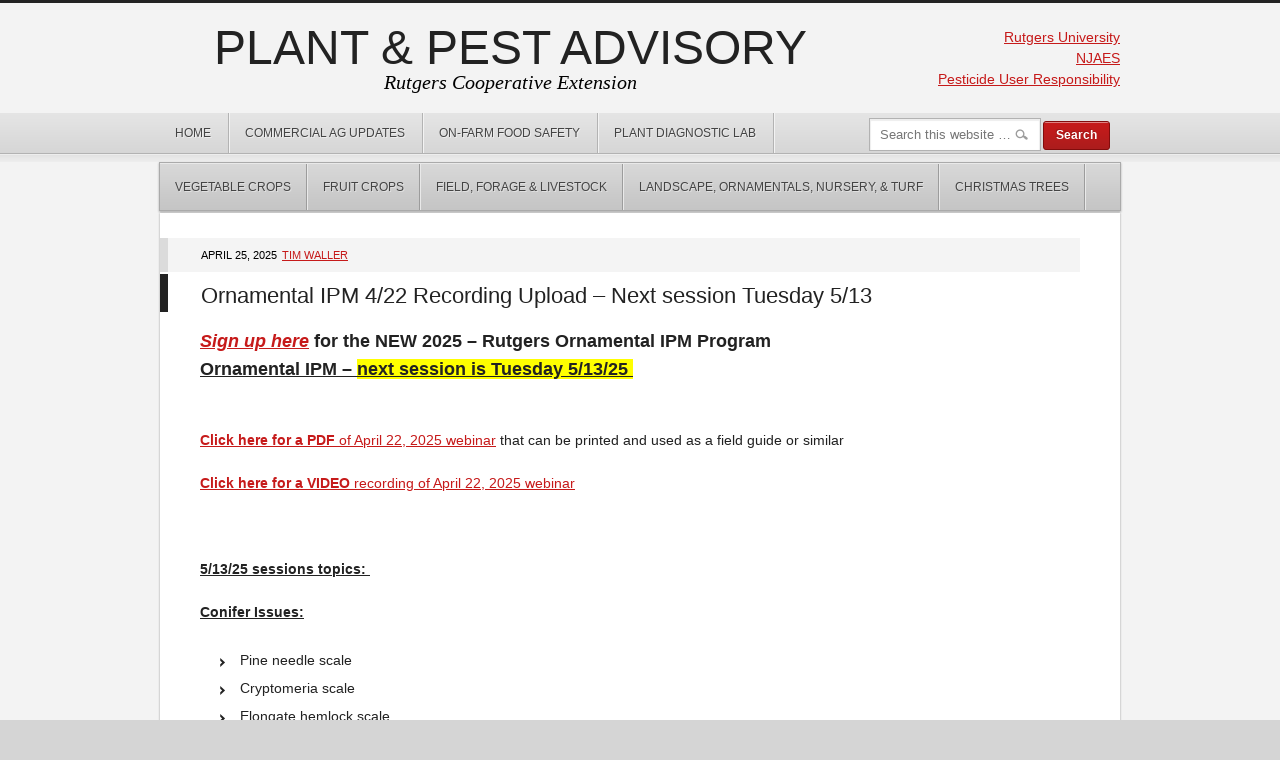

--- FILE ---
content_type: text/html; charset=UTF-8
request_url: https://plant-pest-advisory.rutgers.edu/tag/needlecast/
body_size: 12865
content:
<!DOCTYPE html PUBLIC "-//W3C//DTD XHTML 1.0 Transitional//EN" "http://www.w3.org/TR/xhtml1/DTD/xhtml1-transitional.dtd">
<html xmlns="http://www.w3.org/1999/xhtml" lang="en-US" xml:lang="en-US">
<head profile="http://gmpg.org/xfn/11">
<meta http-equiv="Content-Type" content="text/html; charset=UTF-8" />
			<meta name="robots" content="noindex,noodp,noydir" />
		<meta name="viewport" content="width=device-width, initial-scale=1.0"/><title>needlecast — Plant &amp; Pest Advisory</title>
<meta name='robots' content='max-image-preview:large' />
<link rel='dns-prefetch' href='//plant-pest-advisory.rutgers.edu' />
<link rel='dns-prefetch' href='//stats.wp.com' />
<link rel='dns-prefetch' href='//v0.wordpress.com' />
<link rel="alternate" type="application/rss+xml" title="Plant &amp; Pest Advisory &raquo; Feed" href="https://plant-pest-advisory.rutgers.edu/feed/" />
<link rel="alternate" type="application/rss+xml" title="Plant &amp; Pest Advisory &raquo; Comments Feed" href="https://plant-pest-advisory.rutgers.edu/comments/feed/" />
<link rel="alternate" type="application/rss+xml" title="Plant &amp; Pest Advisory &raquo; needlecast Tag Feed" href="https://plant-pest-advisory.rutgers.edu/tag/needlecast/feed/" />
<link rel="canonical" href="https://plant-pest-advisory.rutgers.edu/tag/needlecast/" />
<style id='wp-img-auto-sizes-contain-inline-css' type='text/css'>
img:is([sizes=auto i],[sizes^="auto," i]){contain-intrinsic-size:3000px 1500px}
/*# sourceURL=wp-img-auto-sizes-contain-inline-css */
</style>
<link rel='stylesheet' id='generate-theme-css' href='https://plant-pest-advisory.rutgers.edu/wp-content/themes/generate/style.css?ver=1.0.1' type='text/css' media='all' />
<style id='wp-emoji-styles-inline-css' type='text/css'>

	img.wp-smiley, img.emoji {
		display: inline !important;
		border: none !important;
		box-shadow: none !important;
		height: 1em !important;
		width: 1em !important;
		margin: 0 0.07em !important;
		vertical-align: -0.1em !important;
		background: none !important;
		padding: 0 !important;
	}
/*# sourceURL=wp-emoji-styles-inline-css */
</style>
<style id='wp-block-library-inline-css' type='text/css'>
:root{--wp-block-synced-color:#7a00df;--wp-block-synced-color--rgb:122,0,223;--wp-bound-block-color:var(--wp-block-synced-color);--wp-editor-canvas-background:#ddd;--wp-admin-theme-color:#007cba;--wp-admin-theme-color--rgb:0,124,186;--wp-admin-theme-color-darker-10:#006ba1;--wp-admin-theme-color-darker-10--rgb:0,107,160.5;--wp-admin-theme-color-darker-20:#005a87;--wp-admin-theme-color-darker-20--rgb:0,90,135;--wp-admin-border-width-focus:2px}@media (min-resolution:192dpi){:root{--wp-admin-border-width-focus:1.5px}}.wp-element-button{cursor:pointer}:root .has-very-light-gray-background-color{background-color:#eee}:root .has-very-dark-gray-background-color{background-color:#313131}:root .has-very-light-gray-color{color:#eee}:root .has-very-dark-gray-color{color:#313131}:root .has-vivid-green-cyan-to-vivid-cyan-blue-gradient-background{background:linear-gradient(135deg,#00d084,#0693e3)}:root .has-purple-crush-gradient-background{background:linear-gradient(135deg,#34e2e4,#4721fb 50%,#ab1dfe)}:root .has-hazy-dawn-gradient-background{background:linear-gradient(135deg,#faaca8,#dad0ec)}:root .has-subdued-olive-gradient-background{background:linear-gradient(135deg,#fafae1,#67a671)}:root .has-atomic-cream-gradient-background{background:linear-gradient(135deg,#fdd79a,#004a59)}:root .has-nightshade-gradient-background{background:linear-gradient(135deg,#330968,#31cdcf)}:root .has-midnight-gradient-background{background:linear-gradient(135deg,#020381,#2874fc)}:root{--wp--preset--font-size--normal:16px;--wp--preset--font-size--huge:42px}.has-regular-font-size{font-size:1em}.has-larger-font-size{font-size:2.625em}.has-normal-font-size{font-size:var(--wp--preset--font-size--normal)}.has-huge-font-size{font-size:var(--wp--preset--font-size--huge)}.has-text-align-center{text-align:center}.has-text-align-left{text-align:left}.has-text-align-right{text-align:right}.has-fit-text{white-space:nowrap!important}#end-resizable-editor-section{display:none}.aligncenter{clear:both}.items-justified-left{justify-content:flex-start}.items-justified-center{justify-content:center}.items-justified-right{justify-content:flex-end}.items-justified-space-between{justify-content:space-between}.screen-reader-text{border:0;clip-path:inset(50%);height:1px;margin:-1px;overflow:hidden;padding:0;position:absolute;width:1px;word-wrap:normal!important}.screen-reader-text:focus{background-color:#ddd;clip-path:none;color:#444;display:block;font-size:1em;height:auto;left:5px;line-height:normal;padding:15px 23px 14px;text-decoration:none;top:5px;width:auto;z-index:100000}html :where(.has-border-color){border-style:solid}html :where([style*=border-top-color]){border-top-style:solid}html :where([style*=border-right-color]){border-right-style:solid}html :where([style*=border-bottom-color]){border-bottom-style:solid}html :where([style*=border-left-color]){border-left-style:solid}html :where([style*=border-width]){border-style:solid}html :where([style*=border-top-width]){border-top-style:solid}html :where([style*=border-right-width]){border-right-style:solid}html :where([style*=border-bottom-width]){border-bottom-style:solid}html :where([style*=border-left-width]){border-left-style:solid}html :where(img[class*=wp-image-]){height:auto;max-width:100%}:where(figure){margin:0 0 1em}html :where(.is-position-sticky){--wp-admin--admin-bar--position-offset:var(--wp-admin--admin-bar--height,0px)}@media screen and (max-width:600px){html :where(.is-position-sticky){--wp-admin--admin-bar--position-offset:0px}}

/*# sourceURL=wp-block-library-inline-css */
</style><style id='wp-block-loginout-inline-css' type='text/css'>
.wp-block-loginout{box-sizing:border-box}
/*# sourceURL=https://plant-pest-advisory.rutgers.edu/wp-includes/blocks/loginout/style.min.css */
</style>
<style id='wp-block-paragraph-inline-css' type='text/css'>
.is-small-text{font-size:.875em}.is-regular-text{font-size:1em}.is-large-text{font-size:2.25em}.is-larger-text{font-size:3em}.has-drop-cap:not(:focus):first-letter{float:left;font-size:8.4em;font-style:normal;font-weight:100;line-height:.68;margin:.05em .1em 0 0;text-transform:uppercase}body.rtl .has-drop-cap:not(:focus):first-letter{float:none;margin-left:.1em}p.has-drop-cap.has-background{overflow:hidden}:root :where(p.has-background){padding:1.25em 2.375em}:where(p.has-text-color:not(.has-link-color)) a{color:inherit}p.has-text-align-left[style*="writing-mode:vertical-lr"],p.has-text-align-right[style*="writing-mode:vertical-rl"]{rotate:180deg}
/*# sourceURL=https://plant-pest-advisory.rutgers.edu/wp-includes/blocks/paragraph/style.min.css */
</style>
<style id='global-styles-inline-css' type='text/css'>
:root{--wp--preset--aspect-ratio--square: 1;--wp--preset--aspect-ratio--4-3: 4/3;--wp--preset--aspect-ratio--3-4: 3/4;--wp--preset--aspect-ratio--3-2: 3/2;--wp--preset--aspect-ratio--2-3: 2/3;--wp--preset--aspect-ratio--16-9: 16/9;--wp--preset--aspect-ratio--9-16: 9/16;--wp--preset--color--black: #000000;--wp--preset--color--cyan-bluish-gray: #abb8c3;--wp--preset--color--white: #ffffff;--wp--preset--color--pale-pink: #f78da7;--wp--preset--color--vivid-red: #cf2e2e;--wp--preset--color--luminous-vivid-orange: #ff6900;--wp--preset--color--luminous-vivid-amber: #fcb900;--wp--preset--color--light-green-cyan: #7bdcb5;--wp--preset--color--vivid-green-cyan: #00d084;--wp--preset--color--pale-cyan-blue: #8ed1fc;--wp--preset--color--vivid-cyan-blue: #0693e3;--wp--preset--color--vivid-purple: #9b51e0;--wp--preset--gradient--vivid-cyan-blue-to-vivid-purple: linear-gradient(135deg,rgb(6,147,227) 0%,rgb(155,81,224) 100%);--wp--preset--gradient--light-green-cyan-to-vivid-green-cyan: linear-gradient(135deg,rgb(122,220,180) 0%,rgb(0,208,130) 100%);--wp--preset--gradient--luminous-vivid-amber-to-luminous-vivid-orange: linear-gradient(135deg,rgb(252,185,0) 0%,rgb(255,105,0) 100%);--wp--preset--gradient--luminous-vivid-orange-to-vivid-red: linear-gradient(135deg,rgb(255,105,0) 0%,rgb(207,46,46) 100%);--wp--preset--gradient--very-light-gray-to-cyan-bluish-gray: linear-gradient(135deg,rgb(238,238,238) 0%,rgb(169,184,195) 100%);--wp--preset--gradient--cool-to-warm-spectrum: linear-gradient(135deg,rgb(74,234,220) 0%,rgb(151,120,209) 20%,rgb(207,42,186) 40%,rgb(238,44,130) 60%,rgb(251,105,98) 80%,rgb(254,248,76) 100%);--wp--preset--gradient--blush-light-purple: linear-gradient(135deg,rgb(255,206,236) 0%,rgb(152,150,240) 100%);--wp--preset--gradient--blush-bordeaux: linear-gradient(135deg,rgb(254,205,165) 0%,rgb(254,45,45) 50%,rgb(107,0,62) 100%);--wp--preset--gradient--luminous-dusk: linear-gradient(135deg,rgb(255,203,112) 0%,rgb(199,81,192) 50%,rgb(65,88,208) 100%);--wp--preset--gradient--pale-ocean: linear-gradient(135deg,rgb(255,245,203) 0%,rgb(182,227,212) 50%,rgb(51,167,181) 100%);--wp--preset--gradient--electric-grass: linear-gradient(135deg,rgb(202,248,128) 0%,rgb(113,206,126) 100%);--wp--preset--gradient--midnight: linear-gradient(135deg,rgb(2,3,129) 0%,rgb(40,116,252) 100%);--wp--preset--font-size--small: 13px;--wp--preset--font-size--medium: 20px;--wp--preset--font-size--large: 36px;--wp--preset--font-size--x-large: 42px;--wp--preset--spacing--20: 0.44rem;--wp--preset--spacing--30: 0.67rem;--wp--preset--spacing--40: 1rem;--wp--preset--spacing--50: 1.5rem;--wp--preset--spacing--60: 2.25rem;--wp--preset--spacing--70: 3.38rem;--wp--preset--spacing--80: 5.06rem;--wp--preset--shadow--natural: 6px 6px 9px rgba(0, 0, 0, 0.2);--wp--preset--shadow--deep: 12px 12px 50px rgba(0, 0, 0, 0.4);--wp--preset--shadow--sharp: 6px 6px 0px rgba(0, 0, 0, 0.2);--wp--preset--shadow--outlined: 6px 6px 0px -3px rgb(255, 255, 255), 6px 6px rgb(0, 0, 0);--wp--preset--shadow--crisp: 6px 6px 0px rgb(0, 0, 0);}:where(.is-layout-flex){gap: 0.5em;}:where(.is-layout-grid){gap: 0.5em;}body .is-layout-flex{display: flex;}.is-layout-flex{flex-wrap: wrap;align-items: center;}.is-layout-flex > :is(*, div){margin: 0;}body .is-layout-grid{display: grid;}.is-layout-grid > :is(*, div){margin: 0;}:where(.wp-block-columns.is-layout-flex){gap: 2em;}:where(.wp-block-columns.is-layout-grid){gap: 2em;}:where(.wp-block-post-template.is-layout-flex){gap: 1.25em;}:where(.wp-block-post-template.is-layout-grid){gap: 1.25em;}.has-black-color{color: var(--wp--preset--color--black) !important;}.has-cyan-bluish-gray-color{color: var(--wp--preset--color--cyan-bluish-gray) !important;}.has-white-color{color: var(--wp--preset--color--white) !important;}.has-pale-pink-color{color: var(--wp--preset--color--pale-pink) !important;}.has-vivid-red-color{color: var(--wp--preset--color--vivid-red) !important;}.has-luminous-vivid-orange-color{color: var(--wp--preset--color--luminous-vivid-orange) !important;}.has-luminous-vivid-amber-color{color: var(--wp--preset--color--luminous-vivid-amber) !important;}.has-light-green-cyan-color{color: var(--wp--preset--color--light-green-cyan) !important;}.has-vivid-green-cyan-color{color: var(--wp--preset--color--vivid-green-cyan) !important;}.has-pale-cyan-blue-color{color: var(--wp--preset--color--pale-cyan-blue) !important;}.has-vivid-cyan-blue-color{color: var(--wp--preset--color--vivid-cyan-blue) !important;}.has-vivid-purple-color{color: var(--wp--preset--color--vivid-purple) !important;}.has-black-background-color{background-color: var(--wp--preset--color--black) !important;}.has-cyan-bluish-gray-background-color{background-color: var(--wp--preset--color--cyan-bluish-gray) !important;}.has-white-background-color{background-color: var(--wp--preset--color--white) !important;}.has-pale-pink-background-color{background-color: var(--wp--preset--color--pale-pink) !important;}.has-vivid-red-background-color{background-color: var(--wp--preset--color--vivid-red) !important;}.has-luminous-vivid-orange-background-color{background-color: var(--wp--preset--color--luminous-vivid-orange) !important;}.has-luminous-vivid-amber-background-color{background-color: var(--wp--preset--color--luminous-vivid-amber) !important;}.has-light-green-cyan-background-color{background-color: var(--wp--preset--color--light-green-cyan) !important;}.has-vivid-green-cyan-background-color{background-color: var(--wp--preset--color--vivid-green-cyan) !important;}.has-pale-cyan-blue-background-color{background-color: var(--wp--preset--color--pale-cyan-blue) !important;}.has-vivid-cyan-blue-background-color{background-color: var(--wp--preset--color--vivid-cyan-blue) !important;}.has-vivid-purple-background-color{background-color: var(--wp--preset--color--vivid-purple) !important;}.has-black-border-color{border-color: var(--wp--preset--color--black) !important;}.has-cyan-bluish-gray-border-color{border-color: var(--wp--preset--color--cyan-bluish-gray) !important;}.has-white-border-color{border-color: var(--wp--preset--color--white) !important;}.has-pale-pink-border-color{border-color: var(--wp--preset--color--pale-pink) !important;}.has-vivid-red-border-color{border-color: var(--wp--preset--color--vivid-red) !important;}.has-luminous-vivid-orange-border-color{border-color: var(--wp--preset--color--luminous-vivid-orange) !important;}.has-luminous-vivid-amber-border-color{border-color: var(--wp--preset--color--luminous-vivid-amber) !important;}.has-light-green-cyan-border-color{border-color: var(--wp--preset--color--light-green-cyan) !important;}.has-vivid-green-cyan-border-color{border-color: var(--wp--preset--color--vivid-green-cyan) !important;}.has-pale-cyan-blue-border-color{border-color: var(--wp--preset--color--pale-cyan-blue) !important;}.has-vivid-cyan-blue-border-color{border-color: var(--wp--preset--color--vivid-cyan-blue) !important;}.has-vivid-purple-border-color{border-color: var(--wp--preset--color--vivid-purple) !important;}.has-vivid-cyan-blue-to-vivid-purple-gradient-background{background: var(--wp--preset--gradient--vivid-cyan-blue-to-vivid-purple) !important;}.has-light-green-cyan-to-vivid-green-cyan-gradient-background{background: var(--wp--preset--gradient--light-green-cyan-to-vivid-green-cyan) !important;}.has-luminous-vivid-amber-to-luminous-vivid-orange-gradient-background{background: var(--wp--preset--gradient--luminous-vivid-amber-to-luminous-vivid-orange) !important;}.has-luminous-vivid-orange-to-vivid-red-gradient-background{background: var(--wp--preset--gradient--luminous-vivid-orange-to-vivid-red) !important;}.has-very-light-gray-to-cyan-bluish-gray-gradient-background{background: var(--wp--preset--gradient--very-light-gray-to-cyan-bluish-gray) !important;}.has-cool-to-warm-spectrum-gradient-background{background: var(--wp--preset--gradient--cool-to-warm-spectrum) !important;}.has-blush-light-purple-gradient-background{background: var(--wp--preset--gradient--blush-light-purple) !important;}.has-blush-bordeaux-gradient-background{background: var(--wp--preset--gradient--blush-bordeaux) !important;}.has-luminous-dusk-gradient-background{background: var(--wp--preset--gradient--luminous-dusk) !important;}.has-pale-ocean-gradient-background{background: var(--wp--preset--gradient--pale-ocean) !important;}.has-electric-grass-gradient-background{background: var(--wp--preset--gradient--electric-grass) !important;}.has-midnight-gradient-background{background: var(--wp--preset--gradient--midnight) !important;}.has-small-font-size{font-size: var(--wp--preset--font-size--small) !important;}.has-medium-font-size{font-size: var(--wp--preset--font-size--medium) !important;}.has-large-font-size{font-size: var(--wp--preset--font-size--large) !important;}.has-x-large-font-size{font-size: var(--wp--preset--font-size--x-large) !important;}
/*# sourceURL=global-styles-inline-css */
</style>

<style id='classic-theme-styles-inline-css' type='text/css'>
/*! This file is auto-generated */
.wp-block-button__link{color:#fff;background-color:#32373c;border-radius:9999px;box-shadow:none;text-decoration:none;padding:calc(.667em + 2px) calc(1.333em + 2px);font-size:1.125em}.wp-block-file__button{background:#32373c;color:#fff;text-decoration:none}
/*# sourceURL=/wp-includes/css/classic-themes.min.css */
</style>
<script type="text/javascript" src="https://plant-pest-advisory.rutgers.edu/wp-includes/js/jquery/jquery.min.js?ver=3.7.1" id="jquery-core-js"></script>
<script type="text/javascript" src="https://plant-pest-advisory.rutgers.edu/wp-includes/js/jquery/jquery-migrate.min.js?ver=3.4.1" id="jquery-migrate-js"></script>
<link rel="https://api.w.org/" href="https://plant-pest-advisory.rutgers.edu/wp-json/" /><link rel="alternate" title="JSON" type="application/json" href="https://plant-pest-advisory.rutgers.edu/wp-json/wp/v2/tags/239" /><link rel="EditURI" type="application/rsd+xml" title="RSD" href="https://plant-pest-advisory.rutgers.edu/xmlrpc.php?rsd" />
	<style>img#wpstats{display:none}</style>
		<!-- Global site tag (gtag.js) - Google Analytics -->
<script async src="https://www.googletagmanager.com/gtag/js?id=G-XDGEW94N79"></script>
<script>
  window.dataLayer = window.dataLayer || [];
  function gtag(){dataLayer.push(arguments);}
  gtag('js', new Date());

  gtag('config', 'G-XDGEW94N79');
</script>
<!-- Jetpack Open Graph Tags -->
<meta property="og:type" content="website" />
<meta property="og:title" content="needlecast — Plant &amp; Pest Advisory" />
<meta property="og:url" content="https://plant-pest-advisory.rutgers.edu/tag/needlecast/" />
<meta property="og:site_name" content="Plant &amp; Pest Advisory" />
<meta property="og:image" content="https://plant-pest-advisory.rutgers.edu/wp-content/uploads/2024/01/cropped-block-r-512x512-1.png" />
<meta property="og:image:width" content="512" />
<meta property="og:image:height" content="512" />
<meta property="og:image:alt" content="" />
<meta property="og:locale" content="en_US" />

<!-- End Jetpack Open Graph Tags -->
<link rel="icon" href="https://plant-pest-advisory.rutgers.edu/wp-content/uploads/2024/01/cropped-block-r-512x512-1-32x32.png" sizes="32x32" />
<link rel="icon" href="https://plant-pest-advisory.rutgers.edu/wp-content/uploads/2024/01/cropped-block-r-512x512-1-192x192.png" sizes="192x192" />
<link rel="apple-touch-icon" href="https://plant-pest-advisory.rutgers.edu/wp-content/uploads/2024/01/cropped-block-r-512x512-1-180x180.png" />
<meta name="msapplication-TileImage" content="https://plant-pest-advisory.rutgers.edu/wp-content/uploads/2024/01/cropped-block-r-512x512-1-270x270.png" />
		<style type="text/css" id="wp-custom-css">
			.post-info {
    color: #000000 !important;
    font-size: 11px;
    font-style: normal !important;
    margin: 0 0 2px -40px;
    padding: 8px 25px 8px 33px;
    text-shadow: none;
    text-transform: uppercase !important;
}

.post-meta {
	color: #333;
}


#header {
	background: transparent;
	border-bottom: none;
}

#title-area {
	padding-bottom: 1.5em;
}

@media only screen and (min-width: 960px) {
	#title-area {
		width: 700px;
	}
	
	#header .widget-area {
		padding-top: 1.5rem;
		width: 200px;
	}

	#header  .widget-area p {
		line-height: 1.5;
		text-align: right;
	}
}

#footer {
	display: none;
}

#description {
    color: #000;
}		</style>
		</head>
<body class="archive tag tag-needlecast tag-239 wp-theme-genesis wp-child-theme-generate full-width-content"><div id="wrap"><div id="header"><div class="wrap"><div id="title-area"><p id="title"><a href="https://plant-pest-advisory.rutgers.edu/">Plant &amp; Pest Advisory</a></p><p id="description">Rutgers Cooperative Extension</p></div><div class="widget-area header-widget-area"><div id="block-9" class="widget widget_block widget_text"><div class="widget-wrap">
<p><a href="https://www.rutgers.edu">Rutgers University</a></p>
</div></div>
<div id="block-10" class="widget widget_block widget_text"><div class="widget-wrap">
<p><a href="https://sebs.rutgers.edu/njaes">NJAES</a></p>
</div></div>
<div id="block-8" class="widget widget_block widget_text"><div class="widget-wrap">
<p><a href="https://plant-pest-advisory.rutgers.edu/?page_id=521&amp;customize_changeset_uuid=7b9a0db7-56b7-4054-b0b6-852ddef5c068&amp;customize_autosaved=on&amp;customize_messenger_channel=preview-22">Pesticide User Responsibility</a></p>
</div></div>
</div></div></div><div id="nav"><div class="wrap"><ul id="menu-main" class="menu genesis-nav-menu menu-primary js-superfish"><li id="menu-item-25" class="menu-item menu-item-type-custom menu-item-object-custom menu-item-home menu-item-25"><a href="https://plant-pest-advisory.rutgers.edu/">Home</a></li>
<li id="menu-item-7968" class="menu-item menu-item-type-custom menu-item-object-custom menu-item-7968"><a href="https://plant-pest-advisory.rutgers.edu/?cat=139">Commercial Ag Updates</a></li>
<li id="menu-item-753" class="menu-item menu-item-type-taxonomy menu-item-object-category menu-item-753"><a href="https://plant-pest-advisory.rutgers.edu/category/food-safety/">On-Farm Food Safety</a></li>
<li id="menu-item-1397" class="menu-item menu-item-type-taxonomy menu-item-object-category menu-item-1397"><a href="https://plant-pest-advisory.rutgers.edu/category/plant-diagnostic-lab/">Plant Diagnostic Lab</a></li>
<li class="right search"><form method="get" class="searchform search-form" action="https://plant-pest-advisory.rutgers.edu/" role="search" ><input type="text" aria-label="Search" value="Search this website &#x02026;" name="s" class="s search-input" onfocus="if ('Search this website &#x2026;' === this.value) {this.value = '';}" onblur="if ('' === this.value) {this.value = 'Search this website &#x2026;';}" /><input type="submit" class="searchsubmit search-submit" value="Search" /></form></li></ul></div></div><div id="subnav"><div class="wrap"><ul id="menu-editions" class="menu genesis-nav-menu menu-secondary js-superfish"><li id="menu-item-7" class="menu-item menu-item-type-taxonomy menu-item-object-category menu-item-has-children menu-item-7"><a href="https://plant-pest-advisory.rutgers.edu/category/jersey-vegetable-crops/">Vegetable Crops</a>
<ul class="sub-menu">
	<li id="menu-item-15541" class="menu-item menu-item-type-taxonomy menu-item-object-category menu-item-15541"><a href="https://plant-pest-advisory.rutgers.edu/category/jersey-vegetable-crops/organic/">Organic Production</a></li>
	<li id="menu-item-10748" class="menu-item menu-item-type-taxonomy menu-item-object-category menu-item-10748"><a href="https://plant-pest-advisory.rutgers.edu/category/potato-tomato-disease-forecasting/">Disease Forecasting</a></li>
</ul>
</li>
<li id="menu-item-1310" class="menu-item menu-item-type-taxonomy menu-item-object-category menu-item-1310"><a href="https://plant-pest-advisory.rutgers.edu/category/fruit/">Fruit Crops</a></li>
<li id="menu-item-16568" class="menu-item menu-item-type-taxonomy menu-item-object-category menu-item-16568"><a href="https://plant-pest-advisory.rutgers.edu/category/field-forage-livestock/">Field, Forage &amp; Livestock</a></li>
<li id="menu-item-1387" class="menu-item menu-item-type-taxonomy menu-item-object-category menu-item-1387"><a href="https://plant-pest-advisory.rutgers.edu/category/landscape-nursery-turf/">Landscape, Ornamentals, Nursery, &#038; Turf</a></li>
<li id="menu-item-31141" class="menu-item menu-item-type-taxonomy menu-item-object-category menu-item-31141"><a href="https://plant-pest-advisory.rutgers.edu/category/christmas-trees/">Christmas Trees</a></li>
</ul></div></div><div id="inner"><div class="wrap"><div id="content-sidebar-wrap"><div id="content" class="hfeed"><div class="post-37171 post type-post status-publish format-standard hentry category-christmas-trees category-landscape-nursery-turf category-nursery category-turf tag-2025-christmas-tree-ipm tag-2025-nursery-ipm tag-boxwood tag-boxwood-mite tag-cryptomeria-scale tag-elongate-hemlock-scale tag-ipm tag-monitoring tag-needlecast tag-ornamental-ipm-program tag-phytophthora tag-psyllid tag-pythium entry"><div class="post-info">April 25, 2025 <a href="https://plant-pest-advisory.rutgers.edu/author/twaller/" title="Posts by Tim Waller" class="author url fn" rel="author">Tim Waller</a></div><h2 class="entry-title"><a class="entry-title-link" rel="bookmark" href="https://plant-pest-advisory.rutgers.edu/ornamental-ipm-4-22-recording-upload-next-session-tuesday-5-13/">Ornamental IPM 4/22 Recording Upload – Next session Tuesday 5/13</a></h2>
<div class="entry-content"><h3><a href="https://go.rutgers.edu/e64zfetw"><em>Sign up here</em></a> for the NEW 2025 &#8211; Rutgers Ornamental IPM Program</h3>
<h3><span style="text-decoration: underline;">Ornamental IPM &#8211; <span style="background-color: #ffff00;">next session is Tuesday 5/13/25 </span></span></h3>
<p>&nbsp;</p>
<p><a href="http://go.rutgers.edu/vpz1bq0s"><strong>Click here for a PDF</strong> of April 22, 2025 webinar</a> that can be printed and used as a field guide or similar</p>
<p><a href="https://youtu.be/JZLkDR86-Bc"><strong>Click here for a VIDEO</strong> recording of April 22, 2025 webinar</a></p>
<p>&nbsp;</p>
<p><strong><span style="text-decoration: underline;">5/13/25 sessions topics: </span></strong></p>
<p><span style="text-decoration: underline;"><strong>Conifer Issues:</strong></span></p>
<ul>
<li>Pine needle scale</li>
<li>Cryptomeria scale</li>
<li>Elongate hemlock scale</li>
<li>Oystershell scale</li>
<li>Needle cast diseases</li>
<li>Red headed pine sawfly</li>
<li>Hemlock woolly adelgid</li>
<li>Phytophthora in conifers</li>
</ul>
<p><span style="text-decoration: underline;"><strong>Ornamental nursery:</strong></span></p>
<ul>
<li>Boxwood mites</li>
<li>Boxwood psyllid</li>
<li>Horned and gouty oak galls</li>
<li>Hawthorn lace bug</li>
<li>Pythium in nurseries</li>
</ul>
<p><span style="text-decoration: underline;"><strong>IPM monitoring:</strong></span></p>
<ul>
<li>Scale monitoring with double sided tape</li>
</ul>
<p><span style="text-decoration: underline;"><strong>2025 Registration includes:</strong></span></p>
<p>The focus of this program is to provide timely updates on pest, disease, and weeds impacting commercial ornamental producers. The webinars will focus on the most important pests for a 2 week interval, will be recorded, and will be shared shortly thereafter with Spanish overdub (spoken word). The trap packages are in an effort to find grower led solutions for monitoring economically important pests throughout the multiple regions of New Jersey. Please consider joining this program for its inaugural year.</p>
<ul>
<li>Site visit to your ornamental nursery/farm from Rutgers agents</li>
<li>Delivered printed IPM resources (Guides, factsheets, bulletins)</li>
<li>Free pheromone &amp; sticky trap kit + guidance on setup/monitoring</li>
<li><strong>Access to live bi-weekly webinars (Zoom) </strong></li>
<li>Every Second and Fourth, Tuesday, April through September</li>
<li>Webinars will be recorded &#8211; posted later with Spanish overdub</li>
</ul>
<p><strong>This program is free, however registration is required. </strong></p>
<p><a href="https://go.rutgers.edu/e64zfetw"><em>click here</em> to Register</a></p>
<p>(Next webinar Tu 4/22 at 12PM)</p>
</div><div class="post-meta"><span class="categories">Filed Under: <a href="https://plant-pest-advisory.rutgers.edu/category/christmas-trees/" rel="category tag">Christmas Trees</a>, <a href="https://plant-pest-advisory.rutgers.edu/category/landscape-nursery-turf/" rel="category tag">Landscape, Nursery, &amp; Turf</a>, <a href="https://plant-pest-advisory.rutgers.edu/category/landscape-nursery-turf/nursery/" rel="category tag">Nursery</a>, <a href="https://plant-pest-advisory.rutgers.edu/category/landscape-nursery-turf/turf/" rel="category tag">Turf</a></span> <span class="tags">Tagged With: <a href="https://plant-pest-advisory.rutgers.edu/tag/2025-christmas-tree-ipm/" rel="tag">2025 Christmas tree IPM</a>, <a href="https://plant-pest-advisory.rutgers.edu/tag/2025-nursery-ipm/" rel="tag">2025 nursery IPM</a>, <a href="https://plant-pest-advisory.rutgers.edu/tag/boxwood/" rel="tag">boxwood</a>, <a href="https://plant-pest-advisory.rutgers.edu/tag/boxwood-mite/" rel="tag">boxwood mite</a>, <a href="https://plant-pest-advisory.rutgers.edu/tag/cryptomeria-scale/" rel="tag">cryptomeria scale</a>, <a href="https://plant-pest-advisory.rutgers.edu/tag/elongate-hemlock-scale/" rel="tag">elongate hemlock scale</a>, <a href="https://plant-pest-advisory.rutgers.edu/tag/ipm/" rel="tag">IPM</a>, <a href="https://plant-pest-advisory.rutgers.edu/tag/monitoring/" rel="tag">Monitoring</a>, <a href="https://plant-pest-advisory.rutgers.edu/tag/needlecast/" rel="tag">needlecast</a>, <a href="https://plant-pest-advisory.rutgers.edu/tag/ornamental-ipm-program/" rel="tag">Ornamental IPM Program</a>, <a href="https://plant-pest-advisory.rutgers.edu/tag/phytophthora/" rel="tag">phytophthora</a>, <a href="https://plant-pest-advisory.rutgers.edu/tag/psyllid/" rel="tag">psyllid</a>, <a href="https://plant-pest-advisory.rutgers.edu/tag/pythium/" rel="tag">Pythium</a></span></div></div><div class="post-33087 post type-post status-publish format-standard hentry category-christmas-trees tag-2023-christmas-tree-ipm tag-2023-nursery-ipm tag-christmas-tree tag-christmas-tree-ipm tag-conifer tag-crawler-activity tag-douglas-fir tag-early-season-pest-scouting tag-fungicides tag-landscape-ipm tag-needlecast tag-nursery tag-nursery-ipm tag-oomycetes tag-pest-scouting-guide tag-phytophthora tag-phytopythium tag-protectant-fungicides tag-pythium tag-pythium-root-rot tag-rhabdocline tag-rhizospaera tag-scale-insects tag-soft-scales tag-spruce-spider-mite tag-swiss-needlecast entry"><div class="post-info">May 14, 2023 <a href="https://plant-pest-advisory.rutgers.edu/author/twaller/" title="Posts by Tim Waller" class="author url fn" rel="author">Tim Waller</a>, <a href="https://plant-pest-advisory.rutgers.edu/author/errickson/" title="Posts by William Errickson" class="author url fn" rel="author">William Errickson</a> and <a href="https://plant-pest-advisory.rutgers.edu/author/harcline/" title="Posts by Steven K. Rettke" class="author url fn" rel="author">Steven K. Rettke</a></div><h2 class="entry-title"><a class="entry-title-link" rel="bookmark" href="https://plant-pest-advisory.rutgers.edu/conifer-pest-update-51523/">Conifer Pest and Disease Update 5/15/2023</a></h2>
<div class="entry-content"><p><strong>In this edition:</strong></p>
<ul>
<li><strong>Insects &#8211; </strong>Pest Scouting with growing degree-days <strong>(250-600 GDD50)</strong>
<ul>
<li>Scales</li>
<li>Mites</li>
</ul>
</li>
<li><strong>Diseases</strong>
<ul>
<li>Needle casts (Rhabdocline and Swiss needlecasts &#8211; Douglas fir, &amp; Rhizosphaera &#8211; spruces)</li>
<li>Phytophthora</li>
</ul>
</li>
<li><strong>Soil fertility</strong><em> &#8211; resources</em></li>
</ul>
<p><em>Please click &#8220;read more&#8221; below to get updates on pests, diseases, and other important resources for the week of 5/15/2023.</em></p>
<p> <a href="https://plant-pest-advisory.rutgers.edu/conifer-pest-update-51523/#more-33087" class="more-link">[Read more&#8230;]</a></p>
</div><div class="post-meta"><span class="categories">Filed Under: <a href="https://plant-pest-advisory.rutgers.edu/category/christmas-trees/" rel="category tag">Christmas Trees</a></span> <span class="tags">Tagged With: <a href="https://plant-pest-advisory.rutgers.edu/tag/2023-christmas-tree-ipm/" rel="tag">2023 Christmas tree IPM</a>, <a href="https://plant-pest-advisory.rutgers.edu/tag/2023-nursery-ipm/" rel="tag">2023 nursery IPM</a>, <a href="https://plant-pest-advisory.rutgers.edu/tag/christmas-tree/" rel="tag">Christmas tree</a>, <a href="https://plant-pest-advisory.rutgers.edu/tag/christmas-tree-ipm/" rel="tag">Christmas tree IPM</a>, <a href="https://plant-pest-advisory.rutgers.edu/tag/conifer/" rel="tag">conifer</a>, <a href="https://plant-pest-advisory.rutgers.edu/tag/crawler-activity/" rel="tag">crawler activity</a>, <a href="https://plant-pest-advisory.rutgers.edu/tag/douglas-fir/" rel="tag">douglas fir</a>, <a href="https://plant-pest-advisory.rutgers.edu/tag/early-season-pest-scouting/" rel="tag">Early Season Pest Scouting</a>, <a href="https://plant-pest-advisory.rutgers.edu/tag/fungicides/" rel="tag">Fungicides</a>, <a href="https://plant-pest-advisory.rutgers.edu/tag/landscape-ipm/" rel="tag">landscape IPM</a>, <a href="https://plant-pest-advisory.rutgers.edu/tag/needlecast/" rel="tag">needlecast</a>, <a href="https://plant-pest-advisory.rutgers.edu/tag/nursery/" rel="tag">Nursery</a>, <a href="https://plant-pest-advisory.rutgers.edu/tag/nursery-ipm/" rel="tag">Nursery IPM</a>, <a href="https://plant-pest-advisory.rutgers.edu/tag/oomycetes/" rel="tag">oomycetes</a>, <a href="https://plant-pest-advisory.rutgers.edu/tag/pest-scouting-guide/" rel="tag">pest scouting guide</a>, <a href="https://plant-pest-advisory.rutgers.edu/tag/phytophthora/" rel="tag">phytophthora</a>, <a href="https://plant-pest-advisory.rutgers.edu/tag/phytopythium/" rel="tag">Phytopythium</a>, <a href="https://plant-pest-advisory.rutgers.edu/tag/protectant-fungicides/" rel="tag">protectant fungicides</a>, <a href="https://plant-pest-advisory.rutgers.edu/tag/pythium/" rel="tag">Pythium</a>, <a href="https://plant-pest-advisory.rutgers.edu/tag/pythium-root-rot/" rel="tag">Pythium root rot</a>, <a href="https://plant-pest-advisory.rutgers.edu/tag/rhabdocline/" rel="tag">Rhabdocline</a>, <a href="https://plant-pest-advisory.rutgers.edu/tag/rhizospaera/" rel="tag">rhizospaera</a>, <a href="https://plant-pest-advisory.rutgers.edu/tag/scale-insects/" rel="tag">scale insects</a>, <a href="https://plant-pest-advisory.rutgers.edu/tag/soft-scales/" rel="tag">soft scales</a>, <a href="https://plant-pest-advisory.rutgers.edu/tag/spruce-spider-mite/" rel="tag">spruce spider mite</a>, <a href="https://plant-pest-advisory.rutgers.edu/tag/swiss-needlecast/" rel="tag">Swiss needlecast</a></span></div></div><div class="post-2620 post type-post status-publish format-standard hentry category-plant-diagnostic-lab tag-christmas-tree tag-needlecast tag-rhabdocline tag-swiss-needlecast entry"><div class="post-info">April 2, 2013 <a href="https://plant-pest-advisory.rutgers.edu/author/defacedgaber/" title="Posts by Richard Buckley" class="author url fn" rel="author">Richard Buckley</a></div><h2 class="entry-title"><a class="entry-title-link" rel="bookmark" href="https://plant-pest-advisory.rutgers.edu/hold-on-to-your-needles/">Hold on to Your Needles!</a></h2>
<div class="entry-content"><p>As the weather warms, Christmas tree growers and nursery folks are beginning to get back into their fields to select trees for digging or to assess field conditions. Recent samples in the Plant Diagnostic Laboratory suggest it would be prudent to keep an eye out for disease symptoms and signs that would have appeared or intensified over the winter. <a href="https://plant-pest-advisory.rutgers.edu/hold-on-to-your-needles/#more-2620" class="more-link">[Read more&#8230;]</a></p>
</div><div class="post-meta"><span class="categories">Filed Under: <a href="https://plant-pest-advisory.rutgers.edu/category/plant-diagnostic-lab/" rel="category tag">Plant Diagnostic Lab</a></span> <span class="tags">Tagged With: <a href="https://plant-pest-advisory.rutgers.edu/tag/christmas-tree/" rel="tag">Christmas tree</a>, <a href="https://plant-pest-advisory.rutgers.edu/tag/needlecast/" rel="tag">needlecast</a>, <a href="https://plant-pest-advisory.rutgers.edu/tag/rhabdocline/" rel="tag">Rhabdocline</a>, <a href="https://plant-pest-advisory.rutgers.edu/tag/swiss-needlecast/" rel="tag">Swiss needlecast</a></span></div></div></div></div></div></div><div id="footer-widgets" class="footer-widgets"><div class="wrap"><div class="widget-area footer-widgets-1 footer-widget-area"><div id="text-118" class="widget widget_text"><div class="widget-wrap">			<div class="textwidget"><p><a href="https://sebs.rutgers.edu/njaes"><img loading="lazy" decoding="async" class="alignnone wp-image-35246 size-full" src="https://plant-pest-advisory.rutgers.edu/wp-content/uploads/2024/04/RUNJAES_H_RED_BLACK_CMYK.png" alt="Rutgers New Jersey Agricultural Experiment Station" width="294" height="63" srcset="https://plant-pest-advisory.rutgers.edu/wp-content/uploads/2024/04/RUNJAES_H_RED_BLACK_CMYK.png 294w, https://plant-pest-advisory.rutgers.edu/wp-content/uploads/2024/04/RUNJAES_H_RED_BLACK_CMYK-290x63.png 290w" sizes="auto, (max-width: 294px) 100vw, 294px" /></a></p>
</div>
		</div></div>
<div id="block-3" class="widget widget_block widget_text"><div class="widget-wrap">
<p><em>Cooperating Agencies:</em>&nbsp;Rutgers, The State University of New Jersey, U.S. Department of Agriculture, and Boards of County Commissioners. Rutgers Cooperative Extension, a unit of the Rutgers New Jersey Agricultural Experiment Station, is an equal opportunity program provider and employer.</p>
</div></div>
<div id="block-4" class="widget widget_block widget_text"><div class="widget-wrap">
<p>Rutgers University is an equal access/equal opportunity institution. Individuals with disabilities are encouraged to direct suggestions, comments, or complaints concerning any accessibility issues with Rutgers web sites to:&nbsp;<a href="mailto:accessibility@rutgers.edu">accessibility@rutgers.edu</a>&nbsp;or complete the&nbsp;<a href="https://it.rutgers.edu/it-accessibility-initiative/barrierform/">Report Accessibility Barrier or Provide Feedback Form</a>.</p>
</div></div>
<div id="block-2" class="widget widget_block widget_text"><div class="widget-wrap">
<p><a href="https://www.rutgers.edu/copyright-information">Copyright</a>&nbsp;© Rutgers, The State University of New Jersey, an equal opportunity, affirmative action institution</p>
</div></div>
<div id="block-13" class="widget widget_block"><div class="widget-wrap"><div class="logged-out wp-block-loginout"><a href="https://plant-pest-advisory.rutgers.edu/wp-login.php?redirect_to=https%3A%2F%2Fplant-pest-advisory.rutgers.edu%2Ftag%2Fneedlecast%2F">Log in</a></div></div></div>
</div><div class="widget-area footer-widgets-2 footer-widget-area"><div id="text-36" class="widget widget_text"><div class="widget-wrap"><h4 class="widget-title widgettitle">Commercial Recommendations</h4>
			<div class="textwidget"><ul>
  <li><a href="https://njaes.rutgers.edu/pubs/publication.php?pid=E265">Commercial Blueberry Pest Control Recommendations</a></li>
  <li><a href="https://njaes.rutgers.edu/pubs/publication.php?pid=E308">Commercial Cranberry Pest Control Recommendations</a></li>
  <li><a href="https://njaes.rutgers.edu/pubs/publication.php?pid=E283">Commercial Grape Pest Control Recommendations</a></li>
  <li><a href="https://extension.psu.edu/the-mid-atlantic-berry-guide-for-commercial-growers">Commercial Mid-Atlantic Berry Guide <span class="fileinfo">(from Penn State College of Agricultural Sciences)</span></a> </li>
  <li><a href="https://njaes.rutgers.edu/pubs/publication.php?pid=E002">Commercial Tree Fruit Production Guide</a></li>
  <li><a href="https://njaes.rutgers.edu/pubs/publication.php?pid=E036">Disease Control Recommendations for Ornamental Crops</a></li>
  <li><a href="https://njaes.rutgers.edu/pubs/publication.php?pid=E001-F">Fungicide Resistance Management Guidelines for Vegetable Crops - Mid-Atlantic Region</a></li>
  <li><a href="https://njaes.rutgers.edu/pubs/publication.php?pid=E334">Insect Control Recommendations for Shade Trees and Commercial Nursery Crops</a></li>
  <li><a href="https://njaes.rutgers.edu/pubs/publication.php?pid=E001">Mid-Atlantic Commercial Vegetable Production Recommendations</a></li>
  <li><a href="https://njaes.rutgers.edu/pubs/category.php?cat=3#commercial-guides">More Commercial Guides</a></li>
</ul>
</div>
		</div></div>
</div><div class="widget-area footer-widgets-3 footer-widget-area"><div id="custom_html-2" class="widget_text widget widget_custom_html"><div class="widget_text widget-wrap"><h4 class="widget-title widgettitle">Related Links</h4>
<div class="textwidget custom-html-widget"><ul>
<li><a href="https://plant-pest-advisory.rutgers.edu/?page_id=8212">Contact Information</a></li>
<li><a href="https://njweather.org">Rutgers NJ Weather Network (NJWxNet)</a>
<ul>
<li><a href="https://cocorahs.org">CoCoRaHS</a></li>
<li><a href="https://droughtmonitor.unl.edu/">National Drought Monitor</a></li>
</ul>
</li>
<li><a href="https://plant-pest-advisory.rutgers.edu/?page_id=98">NEWA: Weather-Pest Forecasting</a></li>
<li><a href="https://plant-pest-advisory.rutgers.edu/?page_id=641">Who to Call for Wildlife Damage</a></li>
<li><a href="https://agrivoltaics.rutgers.edu/">Rutgers Agrivoltaics Program</a></li>
	
<li><a href="https://pestmanagement.rutgers.edu/pat/">Pesticide Applicator Training</a></li>
</ul></div></div></div>
<div id="custom_html-3" class="widget_text widget widget_custom_html"><div class="widget_text widget-wrap"><h4 class="widget-title widgettitle">Funding in part from:</h4>
<div class="textwidget custom-html-widget"><ul>
<li><a href="https://plant-pest-advisory.rutgers.edu/?page_id=1621">Reader Support</a></li>
<li><a href="https://extension.rutgers.edu">Rutgers Cooperative Extension, <br />a unit of NJAES</a></li>
</ul>
</div></div></div>
</div></div></div><div id="footer" class="footer"><div class="wrap"><div class="gototop"><p><a href="#wrap" rel="nofollow">Return to top of page</a></p></div><div class="creds"><p>Copyright &#x000A9;&nbsp;2026 &#x000B7; <a href="http://www.studiopress.com/themes/generate">Generate Child Theme</a> on <a href="https://www.studiopress.com/">Genesis Framework</a> &#x000B7; <a href="https://wordpress.org/">WordPress</a> &#x000B7; <a href="https://plant-pest-advisory.rutgers.edu/wp-login.php">Log in</a></p></div></div></div></div><script type="speculationrules">
{"prefetch":[{"source":"document","where":{"and":[{"href_matches":"/*"},{"not":{"href_matches":["/wp-*.php","/wp-admin/*","/wp-content/uploads/*","/wp-content/*","/wp-content/plugins/*","/wp-content/themes/generate/*","/wp-content/themes/genesis/*","/*\\?(.+)"]}},{"not":{"selector_matches":"a[rel~=\"nofollow\"]"}},{"not":{"selector_matches":".no-prefetch, .no-prefetch a"}}]},"eagerness":"conservative"}]}
</script>
<script type="text/javascript" src="https://plant-pest-advisory.rutgers.edu/wp-includes/js/hoverIntent.min.js?ver=1.10.2" id="hoverIntent-js"></script>
<script type="text/javascript" src="https://plant-pest-advisory.rutgers.edu/wp-content/themes/genesis/lib/js/menu/superfish.min.js?ver=1.7.10" id="superfish-js"></script>
<script type="text/javascript" src="https://plant-pest-advisory.rutgers.edu/wp-content/themes/genesis/lib/js/menu/superfish.args.min.js?ver=2.10.1" id="superfish-args-js"></script>
<script type="text/javascript" src="https://plant-pest-advisory.rutgers.edu/wp-content/themes/genesis/lib/js/menu/superfish.compat.min.js?ver=2.10.1" id="superfish-compat-js"></script>
<script type="text/javascript" id="jetpack-stats-js-before">
/* <![CDATA[ */
_stq = window._stq || [];
_stq.push([ "view", JSON.parse("{\"v\":\"ext\",\"blog\":\"99120511\",\"post\":\"0\",\"tz\":\"-5\",\"srv\":\"plant-pest-advisory.rutgers.edu\",\"arch_tag\":\"needlecast\",\"arch_results\":\"3\",\"j\":\"1:15.2\"}") ]);
_stq.push([ "clickTrackerInit", "99120511", "0" ]);
//# sourceURL=jetpack-stats-js-before
/* ]]> */
</script>
<script type="text/javascript" src="https://stats.wp.com/e-202604.js" id="jetpack-stats-js" defer="defer" data-wp-strategy="defer"></script>
<script id="wp-emoji-settings" type="application/json">
{"baseUrl":"https://s.w.org/images/core/emoji/17.0.2/72x72/","ext":".png","svgUrl":"https://s.w.org/images/core/emoji/17.0.2/svg/","svgExt":".svg","source":{"concatemoji":"https://plant-pest-advisory.rutgers.edu/wp-includes/js/wp-emoji-release.min.js?ver=6.9"}}
</script>
<script type="module">
/* <![CDATA[ */
/*! This file is auto-generated */
const a=JSON.parse(document.getElementById("wp-emoji-settings").textContent),o=(window._wpemojiSettings=a,"wpEmojiSettingsSupports"),s=["flag","emoji"];function i(e){try{var t={supportTests:e,timestamp:(new Date).valueOf()};sessionStorage.setItem(o,JSON.stringify(t))}catch(e){}}function c(e,t,n){e.clearRect(0,0,e.canvas.width,e.canvas.height),e.fillText(t,0,0);t=new Uint32Array(e.getImageData(0,0,e.canvas.width,e.canvas.height).data);e.clearRect(0,0,e.canvas.width,e.canvas.height),e.fillText(n,0,0);const a=new Uint32Array(e.getImageData(0,0,e.canvas.width,e.canvas.height).data);return t.every((e,t)=>e===a[t])}function p(e,t){e.clearRect(0,0,e.canvas.width,e.canvas.height),e.fillText(t,0,0);var n=e.getImageData(16,16,1,1);for(let e=0;e<n.data.length;e++)if(0!==n.data[e])return!1;return!0}function u(e,t,n,a){switch(t){case"flag":return n(e,"\ud83c\udff3\ufe0f\u200d\u26a7\ufe0f","\ud83c\udff3\ufe0f\u200b\u26a7\ufe0f")?!1:!n(e,"\ud83c\udde8\ud83c\uddf6","\ud83c\udde8\u200b\ud83c\uddf6")&&!n(e,"\ud83c\udff4\udb40\udc67\udb40\udc62\udb40\udc65\udb40\udc6e\udb40\udc67\udb40\udc7f","\ud83c\udff4\u200b\udb40\udc67\u200b\udb40\udc62\u200b\udb40\udc65\u200b\udb40\udc6e\u200b\udb40\udc67\u200b\udb40\udc7f");case"emoji":return!a(e,"\ud83e\u1fac8")}return!1}function f(e,t,n,a){let r;const o=(r="undefined"!=typeof WorkerGlobalScope&&self instanceof WorkerGlobalScope?new OffscreenCanvas(300,150):document.createElement("canvas")).getContext("2d",{willReadFrequently:!0}),s=(o.textBaseline="top",o.font="600 32px Arial",{});return e.forEach(e=>{s[e]=t(o,e,n,a)}),s}function r(e){var t=document.createElement("script");t.src=e,t.defer=!0,document.head.appendChild(t)}a.supports={everything:!0,everythingExceptFlag:!0},new Promise(t=>{let n=function(){try{var e=JSON.parse(sessionStorage.getItem(o));if("object"==typeof e&&"number"==typeof e.timestamp&&(new Date).valueOf()<e.timestamp+604800&&"object"==typeof e.supportTests)return e.supportTests}catch(e){}return null}();if(!n){if("undefined"!=typeof Worker&&"undefined"!=typeof OffscreenCanvas&&"undefined"!=typeof URL&&URL.createObjectURL&&"undefined"!=typeof Blob)try{var e="postMessage("+f.toString()+"("+[JSON.stringify(s),u.toString(),c.toString(),p.toString()].join(",")+"));",a=new Blob([e],{type:"text/javascript"});const r=new Worker(URL.createObjectURL(a),{name:"wpTestEmojiSupports"});return void(r.onmessage=e=>{i(n=e.data),r.terminate(),t(n)})}catch(e){}i(n=f(s,u,c,p))}t(n)}).then(e=>{for(const n in e)a.supports[n]=e[n],a.supports.everything=a.supports.everything&&a.supports[n],"flag"!==n&&(a.supports.everythingExceptFlag=a.supports.everythingExceptFlag&&a.supports[n]);var t;a.supports.everythingExceptFlag=a.supports.everythingExceptFlag&&!a.supports.flag,a.supports.everything||((t=a.source||{}).concatemoji?r(t.concatemoji):t.wpemoji&&t.twemoji&&(r(t.twemoji),r(t.wpemoji)))});
//# sourceURL=https://plant-pest-advisory.rutgers.edu/wp-includes/js/wp-emoji-loader.min.js
/* ]]> */
</script>
</body></html>


--- FILE ---
content_type: text/css
request_url: https://plant-pest-advisory.rutgers.edu/wp-content/themes/generate/style.css?ver=1.0.1
body_size: 10723
content:
/*
	Theme Name: Generate Child Theme
	Theme URI: http://www.studiopress.com/themes/generate
	Description: Generate is a two column child theme created for the Genesis Framework.
	Author: StudioPress
	Author URI: http://www.studiopress.com/
 
	Version: 1.0.1
 
	Tags: black, blue, gray, green, orange, red, white, one-column, two-columns, left-sidebar, right-sidebar, fixed-width, custom-background, custom-menu, featured-images, sticky-post, theme-options, threaded-comments
 
	Template: genesis
	Template Version: 1.8
 
	License: GNU General Public License v2.0 (or later)
	License URI: http://www.opensource.org/licenses/gpl-license.php
*/


/* Table CSS override 5-11-2015
------------------------------------------------------------ */

table {  
border-collapse: separate !important;  
border-spacing: 2px !important;
border: 1px solid #000;
width: 100% !important;
}
td {border: 1px solid #000;}
tr, td {height: auto !important;}


/* Import Fonts
------------------------------------------------------------ */
@import url(http://fonts.googleapis.com/css?family=Voltaire);

/* Table of Contents

* Defaults
* Hyperlinks
* Body
* Wrap
* Header
* Image Header - Partial Width
* Image Header - Full Width
* Navigation Constants
* Header Right Navigation
* Primary Navigation
* Primary Navigation Extras
* Secondary Navigation
* Inner
* Generate Box
* Breadcrumb
* Taxonomy Description
* Content-Sidebar Wrap
* Content
* Column Classes
* Featured Post Grid
* Headlines
* Ordered / Unordered Lists
* Post Info
* Post Meta
* Author Box
* Sticky Posts
* Archive Page
* Post Icons
* Images
* Post Navigation
* Primary / Secondary Sidebars
* Dropdowns
* Featured Page / Post
* User Profile
* Buttons
* Search Form
* eNews & Updates Widget
* Calendar Widget
* Footer Widgets
* Footer
* Comments
* Gravity Forms
* Generate Blue
* Generate Green
* Generate Orange
* Responsive Design

*/


/* Defaults
------------------------------------------------------------ */

body,
h1,
h2,
h2 a,
h2 a:visited,
h3,
h4,
h5,
h6,
p,
select,
textarea {
	color: #222;
	font-family: 'Helvetica Neue', Arial, Tahoma, sans-serif;
	font-size: 14px;
	font-weight: normal;
	line-height: 18px;
	margin: 0;
	padding: 0;
	text-decoration: none;
}

input {
	color: #222;
	font-family: 'Helvetica Neue', Arial, Tahoma, sans-serif;
}

textarea,
.sticky,
.taxonomy-description,
.wp-caption {
	background-color: #f5f5f5;
	border: 1px solid #ddd;
}

.wp-caption {
	border: none;
}

input,
select {
	background-color: #f5f5f5;
	border: 1px solid #ddd;
}

li,
ol,
ul {
	margin: 0;
	padding: 0;
}

ol li {
	list-style-type: decimal;
}

table {  
border-collapse: separate !important;  
border-spacing: 2px !important;
}

/* Hyperlinks
------------------------------------------------------------ */

a,
a:visited {
	color: #c61a1a;
	text-decoration: underline;
}

a:hover {
	color: #222;
	text-decoration: none;
}

a img {
	border: none;
}


/* Body
------------------------------------------------------------ */

body {
	background-color: #d5d5d5;
	border-top: 3px solid #222;
}

body.generate-landing {
	background-color: #f3f3f3;
}


/* Wrap
------------------------------------------------------------ */

#wrap {
	background-color: #f3f3f3;
}


/* Header
------------------------------------------------------------ */

#header {
	background: url(image/logo.png);
	border-bottom: 5px solid #c61a1a;
	min-height: 100px;
}

#header .wrap {
	margin: 0 auto;
	width: 960px;
}

#title-area {
	float: left;
	padding: 20px 0 0;
	width: 450px;
}

#title {
	font-family: 'Voltaire', sans-serif;
	font-size: 48px;
	font-weight: normal;
	line-height: 50px;
	margin: 0;
	text-transform: uppercase;
        text-align: center
}

#title a,
#title a:hover {
	color: #222;
	text-decoration: none;
}

#description {
	color: #888;
	font-family: Georgia, Times, 'Times New Roman', serif;
	font-size: 20px;
	font-style: italic;
        text-align: center
}

#header .widget-area {
	float: right;
	padding: 15px 0 0;
	width: 500px;
}


/* Image Header - Partial Width
------------------------------------------------------------ */

.header-image #header #title-area {
	background: url(images/logo.png) left top no-repeat;
}

.header-image #title-area,
.header-image #title,
.header-image #title a {
	display: block;
	float: left;
	height: 100px;
	overflow: hidden;
	padding: 0;
	text-indent: -9999px;
	width: 450px;
}

.header-image #description {
	display: block;
	overflow: hidden;
}


/* Image Header - Full Width
------------------------------------------------------------ */

.header-full-width #title-area,
.header-full-width #title,
.header-full-width #title a {
	width: 100%;
}


/* Navigation Constants
------------------------------------------------------------ */

li:hover ul ul,
li.sfHover ul ul {
	left: -9999px;
}

#wpadminbar li:hover ul ul {
	left: 0;
}

li:hover,
li.sfHover {
	position: static;
}

li a .sf-sub-indicator {
	position: absolute;
	text-indent: -9999px;
}


/* Header Right Navigation
------------------------------------------------------------ */

#header ul.menu {
	box-sizing: border-box;
	float: right;
	font-family: 'Helvetica Neue', Arial, Tahoma, sans-serif;
}

#header ul.menu ul {
	float: right;
	margin: 0;
	padding: 0;
	width: 100%;
}

#header ul.menu li {
	float: left;
	list-style-type: none;
	text-transform: uppercase;
}

#header ul.menu li a {
	color: #222;
	display: block;
	font-size: 12px;
	padding: 6px 15px 5px;
	position: relative;
	text-decoration: none;
}

#header ul.menu li:last-child a {
	border: none;
}

#header ul.menu li a:hover,
#header ul.menu li a:active,
#header ul.menu li:hover a,
#header ul.menu .current_page_item a,
#header ul.menu .current-cat a,
#header ul.menu .current-menu-item a {
	color: #222;
}

#header ul.menu li li a,
#header ul.menu li li a:link,
#header ul.menu li li a:visited {
	background: none;
	background-color: #fff;
	border: 1px solid #ddd;
	border-top-width: 0;
	color: #222;
	font-size: 11px;
	padding: 5px 10px;
	position: relative;
	text-transform: none;
	width: 128px;
}

#header ul.menu li li a:hover,
#header ul.menu li li a:active {
	background-color: #f5f5f5;
	color: #222;
}

#header ul.menu li ul {
	height: auto;
	left: -9999px;
	margin: 0 0 0 -1px;
	position: absolute;
	width: 150px;
	z-index: 9999;
}

#header ul.menu li ul a {
	width: 130px;
}

#header ul.menu li ul ul {
	margin: -37px 0 0 149px;
}

#header ul.menu li:hover>ul,
#header ul.menu li.sfHover ul {
	left: auto;
}


/* Primary Navigation
------------------------------------------------------------ */

#nav {
	background: url(images/nav.png) repeat-x;
	clear: both;
	height: 50px;
line-height: 26px;
}

#nav .wrap {
	color: #444;
	font-family: 'Helvetica Neue', Arial, Tahoma, sans-serif;
	margin: 0 auto;
	text-transform: uppercase;
	width: 960px;
}

#nav ul {
	float: left;
	width: 100%;
}

#nav li {
	background: url(images/nav-line.png) right no-repeat;
	float: left;
	list-style-type: none;
}

#nav li a {
	color: #444;
	display: block;
	font-size: 12px;
	margin: 0 2px 0 0;
	padding: 8px 17px 8px 15px;
	position: relative;
	text-decoration: none;
	text-shadow: 1px 1px #eee;
}

#nav li a:hover,
#nav li a:active,
#nav li:hover a,
#nav .current_page_item a,
#nav .current-cat a,
#nav .current-menu-item a {
	background: url(images/nav-hover.png);
	color: #fff;
	text-shadow: 1px 1px #444;
}

#nav li li {
	background: none;
}

#nav li li a,
#nav li li a:link,
#nav li li a:visited {
	background: none;
	border-bottom: 1px dotted #731212;
	color: #fff;
	font-size: 11px;
	padding: 7px 5px;
	position: relative;
	text-shadow: 1px 1px #444;
	width: 128px;
}

#nav li li a:hover,
#nav li li a:active {
	color: #fff;
}

#nav li ul {
	-moz-box-shadow: 0 0 3px #666;
	-webkit-box-shadow: 0 0 3px #666;
	background-color: #a71d1d;
	box-shadow: 0 0 3px #666;
	height: auto;
	left: -9999px;
	padding: 0 10px;
	position: absolute;
	width: 140px;
	z-index: 9999;
}

#nav li ul a {
	width: 120px;
}

#nav li ul ul {
	margin: -41px 0 0 150px;
}

#nav li:hover>ul,
#nav li.sfHover ul {
	left: auto;
}

#nav li li:last-child a { 
	border: none; 
}


/* Primary Navigation Extras
------------------------------------------------------------ */

#nav li.right {
	background: none;
	float: right;
	font-size: 12px;
	padding: 8px 15px;
}

#nav li.right a {
	background: none;
	border: none;
	color: #222;
	display: inline;
	text-decoration: none;
	text-shadow: 1px 1px #eee;
}

#nav li.right a:hover {
	color: #222;
	text-decoration: underline;
}

#nav li.search {
	padding: 4px 10px 0;
}

#nav li.rss a {
	background: url(images/rss.png) no-repeat center left;
	margin: 0 0 0 10px;
	padding: 0 0 0 16px;
}

#nav li.twitter a {
	background: url(images/twitter-nav.png) no-repeat center left;
	padding: 0 0 0 20px;
}


/* Secondary Navigation
------------------------------------------------------------ */

#subnav {
	-moz-box-shadow: 0 1px 2px #aaa;
	-webkit-box-shadow: 0 1px 2px #aaa;
	background: url(images/subnav.png) repeat-x;
	box-shadow: 0 1px 2px #aaa;
	border: 1px solid #aaa;
	clear: both;
	height: 47px;
line-height: 26px;	
	margin: 0 auto;
	width: 960px;
}

#subnav .wrap {
	color: #444;
	font-family: 'Helvetica Neue', Arial, Tahoma, sans-serif;
	text-transform: uppercase;
}

#subnav ul {
	float: left;
	width: 100%;
}

#subnav li {
	background: url(images/subnav-line.png) no-repeat right;
	float: left;
	list-style-type: none;
}

#subnav li a {
	color: #444;
	display: block;
	font-size: 12px;
	margin: 0 2px 0 0;
	padding: 11px 15px 10px;
	position: relative;
	text-decoration: none;
	text-shadow: 1px 1px #e1e1e1;
}

#subnav li a:hover,
#subnav li a:active,
#subnav li:hover a,
#subnav .current_page_item a,
#subnav .current-cat a,
#subnav .current-menu-item a {
	background: url(images/subnav.png) repeat-x 0 -47px;
	color: #ab1c1c;
	text-shadow: 1px 1px #fff;
}

#subnav li li {
	background: none;
}

#subnav li li a,
#subnav li li a:link,
#subnav li li a:visited {
	background: none;
	border-bottom: 1px dotted #aaa;
	color: #444;
	font-size: 11px;
	padding: 7px 5px;
	position: relative;
	text-shadow: 1px 1px #fff;
	width: 128px;
}

#subnav li li a:hover,
#subnav li li a:active {
	color: #ab1c1c;
}

#subnav li ul {
	-moz-box-shadow: 0 0 3px #666;
	-webkit-box-shadow: 0 0 3px #666;
	background-color: #fafafa;
	box-shadow: 0 0 3px #666;
	height: auto;
	left: -9999px;
	margin: 0 0 0 -1px;
	padding: 0 10px;
	position: absolute;
	width: 140px;
	z-index: 9999;
}

#subnav li ul a {
	width: 120px;
}

#subnav li ul ul {
	margin: -41px 0 0 150px;
}

#subnav li:hover>ul,
#subnav li.sfHover ul {
	left: auto;
}

#subnav li li:last-child a { 
	border: none; 
}


/* Generate Box
------------------------------------------------------------ */

#generate-box {
	background: #f3f3f3 url(images/shadow.png) no-repeat center bottom;
	padding: 0 0 32px;
}

#generate-box .wrap {
	-moz-box-shadow: 0 0 2px #999;
	-webkit-box-shadow: 0 0 2px #999;
	background: url(images/generatebox-bg.png) repeat-x top #212121;
	border: 1px solid #fff;
	box-shadow: 0 0 2px #999;
	clear: both;
	color: #000;
	min-height: 195px;
	margin: 2px auto 0;
	padding: 30px;
	
	width: 898px;
}

#generate-box .widget {
	position: relative;
}

#generate-box p {
	color: #000;
	
	margin: 0 0 15px;
}

#generate-box a:hover {
	color: #9f9f9f;
}

#generate-box img.alignright {
	position: absolute;
	right: -30px;
	top: 0;
}

#generate-box img.alignleft {
	position: absolute;
	left: 0;
	top: 0;
}

#generate-box form {
	background: url(images/arrow.png) no-repeat 40px 0;
	display: block;
	margin-top: 25px;
	padding: 5px 0 0 150px;
}

#generate-box #mce-EMAIL,
#generate-box input[type="text"] {	
	-moz-border-radius: 5px;
	-moz-box-shadow: inset 0 1px 2px 1px #eee;
	-webkit-border-radius: 5px;
	-webkit-box-shadow: inset 0 1px 2px 1px #eee;
	background-color: #fff;
	border: 3px solid #000;
	border-radius: 5px;
	box-shadow: inset 0 1px 1px 1px #eee;
	color: #777;
	font-size: 16px;
	padding: 12px 15px;
	width: 250px;
}

#generate-box input[type="submit"] {
	font-size: 16px;
	padding: 11px 15px;
}


/* Inner
------------------------------------------------------------ */

#inner {
	background: #f3f3f3 url(images/shadow.png) no-repeat center bottom;
	clear: both;
	padding: 0 0 32px 0;
}

#inner .wrap {
	-moz-box-shadow: 0 0 2px #999;
	-webkit-box-shadow: 0 0 2px #999;
	background-color: #fff;
	box-shadow: 0 0 2px #999;
	margin: 2px auto 0;
	overflow: hidden;
	width: 960px;
}

.generate-landing #inner {
	background: #f3f3f3;
	padding: 0;
}

.generate-landing #inner .wrap {
	margin: 20px auto;
	width: 700px;
}

.content-sidebar #inner .wrap {
	background: url(images/inner-cs.png);
}

.sidebar-content #inner .wrap {
	background: url(images/inner-sc.png);
}

.full-width-content #inner .wrap {
	background-color: #fff;
}


/* Breadcrumb
------------------------------------------------------------ */

.breadcrumb {
	border-bottom: 1px dotted #ddd;
	color: #555;
	font-family: 'Helvetica Neue', Arial, Tahoma, sans-serif;
	font-size: 12px;
	line-height: 18px;
	margin: -24px 0 30px 0;
	padding: 20px 10px 20px 0;
	text-shadow: 1px 1px #fff;
}


/* Taxonomy Description
------------------------------------------------------------ */

.taxonomy-description {
	margin: 0 0 30px;
	padding: 10px;
}


/* Content-Sidebar Wrap
------------------------------------------------------------ */

#content-sidebar-wrap {
	float: left;
	width: 750px;
}

.content-sidebar #content-sidebar-wrap,
.full-width-content #content-sidebar-wrap,
.generate-landing #content-sidebar-wrap,
.sidebar-content #content-sidebar-wrap {
	width: 100%;
}


/* Content
------------------------------------------------------------ */

#content {
	float: left;
	padding: 0 0 20px;
	width: 450px;
}

.content-sidebar #content,
.sidebar-content #content {
	padding: 25px 40px;
	width: 570px;
}

.sidebar-content #content {
	float: right;
}

.full-width-content #content {
	padding: 25px 40px;
	width: 880px;
}

.generate-landing.full-width-content #content {
	width: 620px;
}

blockquote {
	background: url(images/blockquote.png) no-repeat #f4f4f4;
	border-left: 8px solid #dbdbdb;
	margin: 5px 5px 30px -40px;
	padding: 25px 30px 5px 80px;
}

.sidebar-content blockquote {
	background: url(images/blockquote.png) no-repeat #f4f4f4;
	border-right: 8px solid #dbdbdb;
	border-left: none;
	margin: 5px -40px 30px 5px;
	padding: 25px 40px 5px 80px;
}

blockquote p {
	color: #585858;
	font-style: italic;
}

.post {
	margin: 0 0 40px;
}

.entry-content a,
.entry-content a:visited {
	text-decoration: underline;
}

.entry-content a:hover {
	text-decoration: none;
}

.entry-content p {
	padding: 0 0 25px;
}

p.subscribe-to-comments {
	padding: 20px 0 10px;
}

.clear {
	clear: both;
}

.clear-line {
	border-bottom: 1px solid #ddd;
	clear: both;
	margin: 0 0 15px;
}


/* Column Classes
------------------------------------------------------------ */

.five-sixths,
.four-fifths,
.four-sixths,
.one-fifth,
.one-fourth,
.one-half,
.one-sixth,
.one-third,
.three-fifths,
.three-fourths,
.three-sixths,
.two-fifths,
.two-fourths,
.two-sixths,
.two-thirds {
	float: left;
	margin: 0 0 20px;
	padding-left: 3%;
}

.one-half,
.three-sixths,
.two-fourths {
	width: 48.717948717948715%;
}

.one-third,
.two-sixths {
	width: 31%;
}

.four-sixths,
.two-thirds {
	width: 65%;
}

.one-fourth {
	width: 22.5%;
}

.three-fourths {
	width: 73.5%;
}

.one-fifth {
	width: 17.4%;
}

.two-fifths {
	width: 37.8%;
}

.three-fifths {
	width: 58.2%;
}

.four-fifths {
	width: 78.6%;
}

.one-sixth {
	width: 14%;
}

.five-sixths {
	width: 82%;
}

.first {
	clear: both;
	padding-left: 0;
}


/* Featured Post Grid
------------------------------------------------------------ */

.genesis-grid-even {
	float: right;
	padding: 0 0 15px;
	width: 48%;
}

.genesis-grid-odd {
	clear: both;
	float: left;
	padding: 0 0 15px;
	width: 48%;
}

.genesis-grid-even,
.genesis-grid-odd {
	margin: 0 0 20px;
	padding: 0 0 15px;
	width: 250px;
}

.full-width-content .genesis-grid-even,
.full-width-content .genesis-grid-odd {
	width: 400px;
}

.genesis-grid .entry-content {
	padding: 0 0 20px;
}


/* Headlines
------------------------------------------------------------ */

h1,
h2,
h3,
h4,
h5,
h6 {
	font-family: 'Helvetica Neue', Arial, Tahoma, sans-serif;
	font-weight: bold;
	margin: 0 0 10px;
}

h1,
h2,
h2 a,
h2 a:visited {
	color: #222;
	font-family: 'Helvetica Neue', Arial, Tahoma, sans-serif;
	font-size: 22px;
	font-weight: normal;
	line-height: 24px;
	text-decoration: none !important;
}

h1.entry-title,
h2.entry-title {
	border-left: 8px solid #222;
	display: block;
	margin: 0 0 20px -40px;
	padding: 10px 0 4px 33px;
}

.sidebar-content h1.entry-title,
.sidebar-content h2.entry-title {
	border-right: 8px solid #222;
	border-left: none;
	margin: 0 -40px 20px 0;
	padding: 10px 33px 4px 0;
}

.genesis-grid h2.entry-title,
.genesis-grid h2.entry-title a {
	font-size: 22px;
	line-height: 24px;
}

.taxonomy-description h1,
.widget-area h2,
.widget-area h2 a {
	font-size: 14px;
	line-height: 20px;
	margin: 0 0 5px;
}

h2 a:hover {
	color: #c61a1a;
	text-decoration: none;
}

#generate-box h2,
#generate-box h3,
#generate-box h4,
#generate-box h5,
#generate-box h6 {
	color: #fff;
	text-shadow: -1px -1px #000;
}

h3 {
	font-size: 18px;
}

h4 {
	font-size: 16px;
}

.widget-area h4 {
	background-color: #f1f1f1;
	border-right: 8px solid #ddd;
	font-size: 14px;
	line-height: 20px;
	margin: 0 -40px 20px;
	padding: 8px 40px;
	text-shadow: 1px 1px #fff;
	text-transform: uppercase;
}

.sidebar-content .widget-area h4 {
	border-left: 8px solid #ddd;
	border-right: none;
	margin: 0 -40px 20px;
	padding: 8px 40px 8px 32px;
}

.widget-area h4 a {
	color: #222 !important;
	text-decoration: none;
}

#footer-widgets h4 {
	background-color: #f8f8f8;
	border: none;
	margin: 0 -15px 10px;
	padding: 5px 15px;
}

#generate-box h4 {
	background: url(http://ppa.rutgers.edu/wp-content/uploads/2012/07/genboxribbonS.png) no-repeat;
	color: #fff;
	font-size: 24px;
	font-weight: normal;
	margin: -40px -72px 10px;
	padding: 30px 30px 30px 30px;
	text-shadow: 1px 1px #661010;
	
        text-align: center
}

h5 {
	font-size: 14px;
}

h6 {
	font-size: 12px;
}


/* Ordered / Unordered Lists
------------------------------------------------------------ */

.entry-content ol,
.entry-content ul {
	margin: 0;
	padding: 0 0 25px;
}

.entry-content ol {
	margin: 0;
}

.archive-page ul li,
.entry-content ul li {
	background: url(images/list.png) no-repeat 0 12px;
	list-style-type: none;
	margin: 0 0 0 20px;
	padding: 5px 0 5px 20px;
	word-wrap: break-word;
	text-shadow: 1px 1px #fff;
}

.archive-page ul li {
	margin: 0 0 0 10px;
}

.entry-content ol li {
	margin: 0 0 5px 35px;
}

.archive-page ul ul,
.entry-content ol ol,
.entry-content ul ul {
	padding: 0;
}


/* Post Info
------------------------------------------------------------ */

.post-info {
	background-color: #f4f4f4;
	border-left: 8px solid #dbdbdb;
	color: #888;
	font-size: 11px;
	font-style: italic;
	margin: 0 0 2px -40px;
	padding: 8px 25px 8px 33px;
	text-shadow: 1px 1px #fff;
	text-transform: lowercase;
}

.sidebar-content .post-info {
	border-right: 8px solid #dbdbdb;
	border-left: none;
	margin: 0 -40px 2px 0;
	padding: 8px 33px 8px 20px;
}

.post-info .date {
	color: #222;
	font-family: 'Helvetica Neue', Arial, Tahoma, sans-serif;
	font-style: normal;
	font-weight: bold;
	text-transform: uppercase;
}

.post-info .author,
.post-info .post-comments {
	font-family: 'Helvetica Neue', Arial, Tahoma, sans-serif;
	font-style: normal;
	text-transform: uppercase;
}

.post-info .author {
	margin: 0 0 0 2px;
}

.post-info a,
.post-info a:visited {
	text-decoration: underline;
}

.post-info a:hover {
	color: #222;
	text-decoration: none;
}

.featuredpage .byline,
.featuredpost .post-info {
	background: none;
	border: none;
	color: #888;
	font-family: 'Helvetica Neue', Arial, Tahoma, sans-serif;
	font-size: 11px !important;
	line-height: 18px !important;
	padding: 0 !important;
	margin: 10px 0;
}


/* Post Meta
------------------------------------------------------------ */

.post-meta {
	border-top: 1px dotted #ddd;
	color: #888;
	clear: both;
	font-family: 'Helvetica Neue', Arial, Tahoma, sans-serif;
	font-size: 11px;
	padding: 10px 0 0;
	text-transform: uppercase;
}

.post-meta a,
.post-meta a:visited {
	text-decoration: underline;
}

.post-meta a:hover {
	color: #222;
	text-decoration: none;
}


/* Author Box
------------------------------------------------------------ */

.author-box {
	background-color: #f4f4f4;
	border-left: 8px solid #dbdbdb;
	font-size: 14px;
	line-height: 22px;
	margin: 0 0 40px -40px;
	overflow: hidden;
	padding: 30px 40px;
	text-shadow: 1px 1px #fff;
}

.sidebar-content .author-box {
	border-right: 8px solid #dbdbdb;
	border-left: none;
	margin: 0 -40px 40px 0;
}

.author-box p {
	font-size: 14px;
	line-height: 22px;
	margin: 10px 0;
}


/* Sticky Posts
------------------------------------------------------------ */

.sticky {
	margin: 0 0 40px;
	padding: 20px;
}


/* Archive Page
------------------------------------------------------------ */

.archive-page {
	float: left;
	padding: 20px 0 0;
	width: 45%;
}


/* Post Icons
------------------------------------------------------------ */

.post-comments {
	background: url(images/comments.png) no-repeat left;
	margin: 0 0 0 5px;
	padding: 0 0 0 10px;
}

.tags {
	background: url(images/comments.png) no-repeat left;
	margin: 0 0 0 10px;
	padding: 0 0 0 15px;
}


/* Images
------------------------------------------------------------ */

.entry-content img {
	max-width: 100%;
}

.avatar,
.featuredpage img,
.featuredpost img,
.post-image {
	background-color: #fff;
	border: 1px solid #ddd;
	padding: 4px;
}

.author-box .avatar {
	background-color: #fff;
	float: left;
	height: 80px;
	margin: 0 20px 20px 0;
	width: 80px;
}

.post-image {
	border: 0;
	margin: 0 0 30px -40px !important;
	padding: 0;
	max-width: none !important;
}

.sidebar-content .post-image {
	margin: 0 -40px 30px 0 !important;
}

.full-width-content .post-image {
	margin-right: 40px !important;
}

.comment-list li .avatar {
	background-color: #fff;
	float: right;
	margin: 0 5px 0 10px;
	padding: 4px;
}

img.centered,
.aligncenter {
	display: block;
	margin: 0 auto 10px;
}

img.alignnone {
	display: inline;
	margin: 0 0 10px;
}

img.alignleft {
	display: inline;
	margin: 0 15px 10px 0;
}

img.alignright {
	display: inline;
	margin: 0 0 10px 15px;
}

.alignleft {
	float: left;
	margin: 0 15px 10px 0;
}

.alignright {
	float: right;
	margin: 0 0 10px 15px;
}

.wp-caption {
	padding: 5px;
	text-align: center;
}

p.wp-caption-text {
	font-size: 12px;
	line-height: 16px;
	padding: 5px 0;
}

.wp-smiley,
.wp-wink {
	border: none;
	float: none;
}

.gallery-caption {
}


/* Post Navigation
------------------------------------------------------------ */

.navigation {
	background-color: #f1f1f1;
	border-left: 8px solid #ddd;
	clear: both;
	font-family: 'Helvetica Neue', Arial, Tahoma, sans-serif;
	font-size: 12px;
	font-weight: bold;
	overflow: hidden;
	margin: 0 0 0 -40px;
	padding: 10px 0 10px 32px;
}

.sidebar-content .navigation {
	border-right: 8px solid #ddd;
	border-left: none;
	margin: 0 -40px 0 0;
	padding: 10px 32px 10px 20px;
}

.navigation li {
	display: inline;
}

.navigation li a,
.navigation li.disabled,
.navigation li a:hover,
.navigation li.active a {
	color: #222;
	margin: 0 10px 0 0;
	text-decoration: none;
}

.navigation li a:hover,
.navigation li.active a {
	color: #c61a1a;
	text-decoration: none;
}


/* Primary / Secondary Sidebars
------------------------------------------------------------ */

.sidebar {
	display: inline;
	float: right;
	font-size: 14px;
	line-height: 16px;
	padding: 25px 40px;
	width: 230px;
}

.sidebar p {
	font-size: 14px;
	line-height: 16px;
	text-shadow: 1px 1px #fff;
}

.sidebar-content #sidebar {
	float: left;
}

.sidebar .widget {
	margin: 0 0 35px;
}

.sidebar.widget-area ul li,
#footer-widgets .widget-area ul li {
	background: url(images/list.png) no-repeat 0 12px;
	list-style-type: none;
	margin: 0;
	padding: 7px 0 7px 20px;
	word-wrap: break-word;
	text-shadow: 1px 1px #fff;
}


/* Dropdowns
------------------------------------------------------------ */

#cat,
.widget_archive select {
	display: inline;
	font-family: 'Helvetica Neue', Arial, Tahoma, sans-serif;
	font-size: 12px;
	width: 85%;
}


/* Featured Page / Post
------------------------------------------------------------ */

.featuredpage,
.featuredpost {
	clear: both;
	margin: 0 0 15px;
}

.featuredpage .page,
.featuredpost .post {
	border-bottom: 1px solid #ddd;
	margin: 0 0 5px;
	overflow: hidden;
	padding: 15px 0 20px;
}


/* User Profile
------------------------------------------------------------ */

.user-profile {
	overflow: hidden;
}


/* Buttons
------------------------------------------------------------ */

input[type="button"],
input[type="submit"] {
	-moz-border-radius: 3px;
	-webkit-border-radius: 3px;
	background: url(images/button.png) repeat-x #a81d1d;
	border: 1px solid #820c0c;
	border-radius: 3px;
	color: white;
	cursor: pointer;
	font-size: 12px;
	font-weight: bold;
	padding: 6px 12px 7px;
	text-decoration: none;
	text-shadow: -1px -1px #9e1717;
}

input:hover[type="button"],
input:hover[type="submit"] {
	background: #b41c1c;
	text-decoration: none;
}


/* Search Form
------------------------------------------------------------ */

#header .searchform {
	float: right;
	padding: 20px 0 0;
}

#nav .searchform {
	float: right;
}

.s {
	-moz-box-shadow: inset 0 1px 2px 1px #eee;
	-webkit-box-shadow: inset 0 1px 2px 1px #eee;
	background: #fff url(images/icon-search.png) right no-repeat;
	border: 1px solid #b2b2b2;
	box-shadow: inset 0 1px 1px 1px #eee;
	color: #777;
	padding: 8px 10px;
	width: 130px;
}

#nav .s {
	margin: 2px 2px 0 0;
	width: 150px;
}

#header .s {
	width: 190px;
}


/* eNews and Update Widget
------------------------------------------------------------ */

#subscribe {
	margin: 15px 0 0;
}

#header #subscribe {
	margin: 0;
}

.enews #subbox {
	-moz-box-shadow: inset 0 1px 2px 1px #eee;
	-webkit-box-shadow: inset 0 1px 2px 1px #eee;
	background-color: #fff;
	border: 1px solid #b2b2b2;
	box-shadow: inset 0 1px 1px 1px #eee;
	color: #777;
	margin: 0 4px 0 0;
	padding: 8px 10px;
	width: 155px;
}

#header .enews #subbox {
	width: 315px;
}


/* Calendar Widget
------------------------------------------------------------ */

#wp-calendar {
	width: 100%;
}

#wp-calendar caption {
	font-size: 12px;
	font-style: italic;
	padding: 2px 5px 0 0;
	text-align: right;
}

#wp-calendar thead {
	background-color: #f5f5f5;
	font-weight: bold;
	margin: 10px 0 0;
}

#wp-calendar td {
	background-color: #fff;
	padding: 2px;
	text-align: center;
}


/* Footer Widgets
------------------------------------------------------------ */

#footer-widgets {
	background: #f3f3f3 url(images/shadow.png) no-repeat center bottom;
	padding: 0 0 32px;
}

#footer-widgets .wrap {
	-moz-box-shadow: 0 0 2px #999;
	-webkit-box-shadow: 0 0 2px #999;
	background-color: #fff;
	box-shadow: 0 0 2px #999;
	clear: both;
	font-size: 14px;
	line-height: 22px;
	margin: 2px auto 0;
	overflow: hidden;
	padding: 15px 30px;
	width: 900px;
}

#footer-widgets .widget {
	margin: 0 0 20px;
	padding: 15px;
}

#footer-widgets p {
	font-size: 14px;
	line-height: 16px;
	padding: 0 0 0px;
}

#footer-widgets ul {
	margin: 0;
}

#footer-widgets ul li {
	margin: 0 0 0 20px;
}

#footer-widgets #wp-calendar thead,
#footer-widgets #wp-calendar td {
	background: none;
}

.footer-widgets-1 {
	float: left;
	margin: 0 30px 0 0;
	width: 280px;
}

.footer-widgets-2 {
	float: left;
	width: 280px;
}

.footer-widgets-3 {
	float: right;
	width: 280px;
}


/* Footer
------------------------------------------------------------ */

#footer {
	clear: both;
	font-size: 10px;
	text-shadow: 1px 1px #fff;
	text-transform: uppercase;
	text-align: center; /*BGW*/
}

#footer .wrap {
	margin: 0 auto;
	overflow: hidden;
	padding: 5px 0 30px;
	text-transform: uppercase;
	width: 960px;
}

#footer p {
	font-family: 'Helvetica Neue', Arial, Tahoma, sans-serif;
	font-size: 10px;
}

#footer .gototop a,
#footer .gototop a:visited {
	background: url(images/footer-top.png) no-repeat center left;
	color: #222;
	padding: 2px 0 2px 20px;
	text-decoration: none;
}

#footer .gototop {
	float: left;
	padding: 0 0 0 40px;
	width: 200px;
}

#footer .gototop p {
	font-weight: bold;
}

#footer .creds {
	float: right;
	padding: 0 40px 0 0;
	text-align: right;
	width: 570px;
}


/* Comments
------------------------------------------------------------ */

#comments,
#respond {
	font-size: 13px;
	line-height: 20px;
	margin: 0 0 15px;
}

#respond {
	margin: 40px 0 0;
}

#comments p,
#respond p {
	font-size: 14px;
	line-height: 22px;
	margin: 0 0 15px;
}

#commentform {
	margin: 30px 0 0;
}

#author,
#comment,
#email,
#url {
	-moz-border-radius: 4px;
	-moz-box-shadow: inset 0 1px 2px 1px #eee;
	-webkit-border-radius: 4px;
	-webkit-box-shadow: inset 0 1px 2px 1px #eee;
	background-color: #fff;
	border: 1px solid #ddd;
	border-radius: 4px;
	box-shadow: inset 0 1px 1px 1px #eee;
	color: #777;
	margin: 0 10px 10px 0;
	padding: 8px 10px;
	width: 250px;
}

#comment {
	height: 150px;
	margin: 10px 0;
	width: 90%;
}

.comment-list,
.ping-list {
	margin: 40px 0 0;
}

.comment-list ol,
.ping-list ol {
	padding: 10px;
}

.comment-list li,
.ping-list li {
	background-color: #f4f4f4;
	border-left: 8px solid #dbdbdb;
	font-size: 14px;
	line-height: 22px;
	list-style-type: none;
	margin: 10px 0 10px -40px;
	padding: 20px 20px 20px 40px;
	text-shadow: 1px 1px #fff;
}

.sidebar-content .comment-list li,
.sidebar-content .ping-list li {
	border-right: 8px solid #dbdbdb;
	border-left: none;
	margin: 10px -40px 10px 0;
	padding: 20px 40px 20px 20px;
}

.comment-list li ul li {
	background-color: #eaeaea;
	border: 1px solid #dbdbdb;
	border-left: none;
	list-style-type: none;
}

.sidebar-content .comment-list li ul li {
	border: 1px solid #dbdbdb;
	border-right: none;
}

.comment-list li ul li li {
	background-color: #f4f4f4;
	border: 1px solid #dbdbdb;
	border-left: none;
	list-style-type: none;
}

.comment-list cite,
.ping-list cite {
	font-style: normal;
}

.commentmetadata {
	font-family: 'Helvetica Neue', Arial, Tahoma, sans-serif;
	color: #7b7b7b;
	font-size: 11px;
	margin-bottom: 20px;
}

.comment-author {
	color: #222222;
	font-family: 'Helvetica Neue', Arial, Tahoma, sans-serif;
	font-weight: bold;
}

.commentmetadata a {
	color: #7b7b7b;
	text-decoration: none;
}

.nocomments {
	text-align: center;
}

#comments .navigation {
	background: none;
	border: none;
	display: block;
}

.bypostauthor {
}

.reply {
	margin: 10px 0 0;
}


/* Gravity Forms
------------------------------------------------------------ */

div.gform_wrapper input,
div.gform_wrapper select,
div.gform_wrapper textarea {
	color: #222;
	font-family: 'Helvetica Neue', Arial, Tahoma, sans-serif !important;
	font-size: 12px !important;
	padding: 7px 7px 6px !important;
}

div.gform_wrapper textarea {
	padding: 3px 7px 6px !important;
}

div.gform_footer input.button {
	color: #fff;
}

div.gform_wrapper .ginput_complex label {
	font-size: 12px;
}

div.gform_wrapper li,
div.gform_wrapper form li {
	background: none;
	margin: 0 0 10px;
	padding: 0;
}

div.gform_wrapper .gform_footer {
	border: none;
	margin: 0;
	padding: 0;
}


/* Generate Blue
------------------------------------------------------------ */

.generate-blue #header {
	border-bottom: 5px solid #2a8ec8;
}

.generate-blue a,
.generate-blue a:visited {
	color: #2a8ec8;
	text-decoration: underline;
}

.generate-blue a:hover,
.generate-blue h2 a,
.generate-blue h2 a:visited {
	color: #222;
}

.generate-blue h2 a:hover {
	color: #2a8ec8;
	text-decoration: none;
}

.generate-blue input[type="button"],
.generate-blue input[type="submit"] {
	background: url(images/blue/button.png) repeat-x #1d6fa7;
	border: 1px solid #155c8e;
	text-shadow: -1px -1px #134668;
}

.generate-blue input:hover[type="button"],
.generate-blue input:hover[type="submit"] {
	background: #1d6fa7;
}

.generate-blue #generate-box h4 {
	background: url(images/blue/generatebox-heading.png) no-repeat;
	text-shadow: 1px 1px #134668;
}

.generate-blue #nav li a:hover,
.generate-blue #nav li a:active,
.generate-blue #nav li:hover a,
.generate-blue #nav .current_page_item a,
.generate-blue #nav .current-cat a,
.generate-blue #nav .current-menu-item a {
	background: url(images/blue/nav-hover.png);
	color: #fff;
}

.generate-blue #nav li li a,
.generate-blue #nav li li a:link,
.generate-blue #nav li li a:visited {
	background: none;
}

.generate-blue #nav li ul {
	background: #0078b2;
}

.generate-blue #nav li li a {
	background: #0078b2;
	border-bottom: 1px dotted #164f74;
}

.generate-blue #subnav li a:hover,
.generate-blue #subnav li a:active,
.generate-blue #subnav li:hover a,
.generate-blue #subnav .current_page_item a,
.generate-blue #subnav .current-cat a,
.generate-blue #subnav .current-menu-item a {
	color: #2a8ec8;
}

.generate-blue #subnav li li a,
.generate-blue #subnav li li a:link,
.generate-blue #subnav li li a:visited {
	color: #444;
}

.generate-blue #subnav li li a:hover,
.generate-blue #subnav li li a:active {
	color: #2a8ec8;
}

.generate-blue .navigation li a:hover,
.generate-blue .navigation li.active a {
	color: #2a8ec8;
}


/* Generate Green
------------------------------------------------------------ */

.generate-green #header {
	border-bottom: 5px solid #6fa81e;
}

.generate-green a,
.generate-green a:visited {
	color: #6fa81e;
	text-decoration: underline;
}

.generate-green a:hover,
.generate-green h2 a,
.generate-green h2 a:visited {
	color: #222;
}

.generate-green h2 a:hover {
	color: #6fa81e;
	text-decoration: none;
}

.generate-green input[type="button"],
.generate-green input[type="submit"] {
	background: url(images/green/button.png) repeat-x #6fa81e;
	border: 1px solid #568415;
	text-shadow: -1px -1px #568415;
}

.generate-green input:hover[type="button"],
.generate-green input:hover[type="submit"] {
	background: #6fa81e;
}

.generate-green #generate-box h4 {
	background: url(images/green/generatebox-heading.png) no-repeat;
	text-shadow: 1px 1px #568415;
}

.generate-green #nav li a:hover,
.generate-green #nav li a:active,
.generate-green #nav li:hover a,
.generate-green #nav .current_page_item a,
.generate-green #nav .current-cat a,
.generate-green #nav .current-menu-item a {
	background: url(images/green/nav-hover.png);
	color: #fff;
}

.generate-green #nav li li a,
.generate-green #nav li li a:link,
.generate-green #nav li li a:visited {
	background: none;
}

.generate-green #nav li ul {
	background: #6fa81e;
}

.generate-green #nav li li a {
	background: #6fa81e;
	border-bottom: 1px dotted #568415;
}

.generate-green #subnav li a:hover,
.generate-green #subnav li a:active,
.generate-green #subnav li:hover a,
.generate-green #subnav .current_page_item a,
.generate-green #subnav .current-cat a,
.generate-green #subnav .current-menu-item a {
	color: #6fa81e;
}

.generate-green #subnav li li a,
.generate-green #subnav li li a:link,
.generate-green #subnav li li a:visited {
	color: #444;
}

.generate-green #subnav li li a:hover,
.generate-green #subnav li li a:active {
	color: #6fa81e;
}

.generate-green .navigation li a:hover,
.generate-green .navigation li.active a {
	color: #6fa81e;
}


/* Generate Orange
------------------------------------------------------------ */

.generate-orange #header {
	border-bottom: 5px solid #ef8806;
}

.generate-orange a,
.generate-orange a:visited {
	color: #d05b00;
	text-decoration: underline;
}

.generate-orange a:hover,
.generate-orange h2 a,
.generate-orange h2 a:visited {
	color: #222;
}

.generate-orange h2 a:hover {
	color: #d05b00 !important;
	text-decoration: none;
}

.generate-orange input[type="button"],
.generate-orange input[type="submit"] {
	background: url(images/orange/button.png) repeat-x #df6001;
	border: 1px solid #b63c00;
	text-shadow: -1px -1px #b63c00;
}

.generate-orange input:hover[type="button"],
.generate-orange input:hover[type="submit"] {
	background: #df6001;
}

.generate-orange #generate-box h4 {
	background: url(images/orange/generatebox-heading.png) no-repeat;
	text-shadow: 1px 1px #b63c00;
}

.generate-orange #nav li a:hover,
.generate-orange #nav li a:active,
.generate-orange #nav li:hover a,
.generate-orange #nav .current_page_item a,
.generate-orange #nav .current-cat a,
.generate-orange #nav .current-menu-item a {
	background: url(images/orange/nav-hover.png);
	color: #fff;
}

.generate-orange #nav li li a,
.generate-orange #nav li li a:link,
.generate-orange #nav li li a:visited {
	background: none;
}

.generate-orange #nav li ul {
	background: #e96f00;
}

.generate-orange #nav li li a {
	background: #e96f00;
	border-bottom: 1px dotted #b63c00;
}

.generate-orange #subnav li a:hover,
.generate-orange #subnav li a:active,
.generate-orange #subnav li:hover a,
.generate-orange #subnav .current_page_item a,
.generate-orange #subnav .current-cat a,
.generate-orange #subnav .current-menu-item a {
	color: #d05b00;
}

.generate-orange #subnav li li a,
.generate-orange #subnav li li a:link,
.generate-orange #subnav li li a:visited {
	color: #444;
}

.generate-orange #subnav li li a:hover,
.generate-orange #subnav li li a:active {
	color: #d05b00;
}

.generate-orange .navigation li a:hover,
.generate-orange .navigation li.active a {
	color: #d05b00;
}


/* Responsive Design
------------------------------------------------------------ */

@media only screen and (max-width: 600px) {

	body {
		width: 95%;
		margin: 0 auto;
	}

	.content-sidebar-sidebar #content,
	.content-sidebar #content,
	.footer-widgets-1,
	.footer-widgets-2,
	.footer-widgets-3,
	.full-width-content #content,
	.generate-landing #inner .wrap,
	.generate-landing.full-width-content #content,
	.sidebar,
	.sidebar-content #content,
	.sidebar-content-sidebar #content,
	.sidebar-sidebar-content #content,
	#content-sidebar-wrap,
	#footer .creds,
	#footer .gototop,
	#footer-widgets .wrap,
	#header .widget-area,
	#header .wrap,
	#inner,
	#inner .wrap,
	#nav .wrap,
	#sidebar-alt,
	#subnav,
	#title-area,
	#footer .wrap {
		width: 100%;
	}

	#description,
	#footer .creds,
	#footer .gototop,
	#title,
	#title-area {
		float: none;
		text-align: center;
	}

	#header .widget-area {
		padding: 0;
	}

	#header .searchform {
		float: none;
		margin: 0 0 15px;
		text-align: center;
	}

	#header {
		overflow: hidden;
	}

	#header .s {
		width: 60%;
	}

	#inner,
	#footer-widgets,
	#generate-box {
		background: none;
	}

	#inner {
		padding: 0 0 12px;
	}

	#header ul.menu li.right,
	#nav li.right,
	#subnav li.right {
		display: none;
	}

	#nav,
	#subnav {
		background: none;
		height: auto;
	}

	#nav {
		border-bottom: 3px solid #333;
	}

	.home #nav,
	#subnav {
		border: none;
	}

	#nav li,
	#subnav li {
		background: url(images/nav-li-mobile.png) repeat;
		border-bottom: 1px solid #bfbfbf;
		width: 100%;
	}

	#nav li a,
	#subnav li a {
		margin: 0;
		padding: 7px 3%;
	}

	#nav li .sf-sub-indicator,
	#nav li li .sf-sub-indicator,
	#nav li li li .sf-sub-indicator,
	#subnav li .sf-sub-indicator,
	#subnav li li .sf-sub-indicator,
	#subnav li li li .sf-sub-indicator {
		background: url(images/arrow-down.png) right no-repeat;
		float: right;
		position: relative;
		width: 9px;
	}

	#subnav li a:hover,
	#subnav li a:active,
	#subnav li:hover a,
	#subnav .current_page_item a,
	#subnav .current-cat a,
	#subnav .current-menu-item a {
		background: url(images/nav-hover.png);
		color: #fff !important;
		text-shadow: 1px 1px #444;
	}

	.generate-blue #subnav li a:hover,
	.generate-blue #subnav li a:active,
	.generate-blue #subnav li:hover a,
	.generate-blue #subnav .current_page_item a,
	.generate-blue #subnav .current-cat a,
	.generate-blue #subnav .current-menu-item a {
		background: url(images/blue/nav-hover.png);
		text-shadow: 1px 1px #444;
	}

	.generate-green #subnav li a:hover,
	.generate-green #subnav li a:active,
	.generate-green #subnav li:hover a,
	.generate-green #subnav .current_page_item a,
	.generate-green #subnav .current-cat a,
	.generate-green #subnav .current-menu-item a {
		background: url(images/green/nav-hover.png);
		text-shadow: 1px 1px #444;
	}

	.generate-orange #subnav li a:hover,
	.generate-orange #subnav li a:active,
	.generate-orange #subnav li:hover a,
	.generate-orange #subnav .current_page_item a,
	.generate-orange #subnav .current-cat a,
	.generate-orange #subnav .current-menu-item a {
		background: url(images/orange/nav-hover.png);
		text-shadow: 1px 1px #444;
	}

	#nav li li a,
	#subnav li li a,
	.generate-blue #subnav li li a,
	.generate-blue #subnav li li a:link,
	.generate-blue #subnav li li a:visited,
	.generate-green #subnav li li a,
	.generate-green #subnav li li a:link,
	.generate-green #subnav li li a:visited,
	.generate-orange #subnav li li a,
	.generate-orange #subnav li li a:link,
	.generate-orange #subnav li li a:visited {
		background: none;
	}

	#nav li li a,
	#nav li li a:link,
	#nav li li a:visited,
	#subnav li li a,
	#subnav li li a:link,
	#subnav li li a:visited {
		border-bottom: none;
		color: #fff !important;
		padding: 7px 3%;
		text-shadow: 1px 1px #444;
		width: 94%;
	}

	.generate-blue #nav li ul,
	.generate-blue #subnav li ul,
	.generate-green #nav li ul,
	.generate-green #subnav li ul,
	.generate-orange #nav li ul,
	.generate-orange #subnav li ul,
	#nav li ul,
	#subnav li ul {
		-moz-box-shadow: none;
		-webkit-box-shadow: none;
		background: #333;
		box-shadow: none;
		clear: both;
		margin: 0;
		padding: 0;
		position: inherit;
		width: 100%;
	}

	.generate-blue #nav li ul ul,
	.generate-blue #subnav li ul ul,
	.generate-green #nav li ul ul,
	.generate-green #subnav li ul ul,
	.generate-orange #nav li ul ul,
	.generate-orange #subnav li ul ul,
	#nav li ul ul,
	#subnav li ul ul {
		background: #666;
	}

	.generate-blue #nav li ul ul ul,
	.generate-blue #subnav li ul ul ul,
	.generate-green #nav li ul ul ul,
	.generate-green #subnav li ul ul ul,
	.generate-orange #nav li ul ul ul,
	.generate-orange #subnav li ul ul ul,
	#nav li ul ul ul,
	#subnav li ul ul ul {
		background: #999;
	}

	#nav li ul a,
	#subnav li ul a {
		width: 100%;
	}

	#nav li ul ul,
	#subnav li ul ul {
		margin: 0;
	}

	#generate-box img.alignright {
		display: none;
	}

	#generate-box {
		padding: 0 0 12px;
	}

	#generate-box .wrap {
		height: auto;
		padding: 20px;
		text-align: center;
		width: auto;
	}

	.generate-blue #generate-box h4 {
		background: url(images/blue/generatebox-heading.png) no-repeat;
		text-shadow: 1px 1px #134668;
	}

	#generate-box h4,
	.generate-blue #generate-box h4,
	.generate-green #generate-box h4,
	.generate-orange #generate-box h4 {
		background: none;
		line-height: 40px;
		margin: 0;
		padding: 0;
	}

	#generate-box form {
		background: none;
		padding: 0;
		margin: 0;
	}

	#generate-box input[type="text"] {
		text-align: center;
		width: 80%;
	}

	.content-sidebar #content,
	.full-width-content #content,
	.sidebar-content #content {
		padding: 0;
	}

	.page .page,
	.post,
	#comments,
	#respond {
		padding: 20px;
	}

	.post-image {
		height: auto;
		max-width: 100% !important;
		margin: 0 0 20px !important;
		float: none;
		display: block;
	}

	.archive-page {
		float: none;
		width: 100%;
	}

	.genesis-grid-even,
	.genesis-grid-odd {
		float: none;
		width: auto;
	}

	.navigation,
	.author-box {
		margin: 0 0 0 -10px;
	}

	.sidebar {
		margin: 20px 0 0;
		padding: 0;
	}

	.widget-wrap {
		padding: 0 20px;
	}

	#comments,
	#respond {
		margin: 20px 0 0;
	}

	.comment-list li, 
	.ping-list li {
		padding: 20px;
		margin: 0 0 0 -10px;
	}

	.thread-alt,
	.thread-even {
	 	background: none;
	}

	.footer-widgets-1,
	.footer-widgets-2,
	.footer-widgets-3 {
		margin: 0;
	}

	#footer {
		padding: 20px;
	}

	#footer .creds,
	#footer .gototop {
		text-align: center;
		padding: 0;
	}

	#footer-widgets .wrap {
		padding: 0;
	}

}

@media only screen and (min-width: 600px) and (max-width: 960px) {

	body {
		width: 95%;
		margin: 0 auto;
	}

	.content-sidebar-sidebar #content,
	.content-sidebar #content,
	.footer-widgets-1,
	.footer-widgets-2,
	.footer-widgets-3,
	.full-width-content #content,
	.generate-landing #inner .wrap,
	.generate-landing.full-width-content #content,
	.sidebar,
	.sidebar-content #content,
	.sidebar-content-sidebar #content,
	.sidebar-sidebar-content #content,
	#content-sidebar-wrap,
	#footer .creds,
	#footer .gototop,
	#footer-widgets,
	#footer-widgets .wrap,
	#header .widget-area,
	#header .wrap,
	#inner,
	#inner .wrap,
	#nav .wrap,
	#sidebar-alt,
	#subnav,
	#title-area,
	#footer .wrap {
		width: 100%;
	}

	#header {
		padding: 3.5% 1.5625%;
		text-align: center;
		width: 96.875%;
	}

	#title-area {
		margin-bottom: 15px;
		padding: 0;
		width: 100%;
	}

	#title {
		float: none;
		font-size: 2.25em;
	}

	#description {
		font-size: 13px;
	}

	#header .widget-area {
		float: none;
		padding: 0;
		width: 100%;
	}

	#header .searchform {
		float: none;
	}

	#generate-box .wrap {
		padding: 3.340757238307%;
		width: 93.541666666667%
	}

	#generate-box h4 {
		-moz-box-shadow: 0px 2px 5px #000;
		-webkit-box-shadow: 0px 2px 5px #000;
		background: #a61d1d url(images/generatebox-heading-short.png) repeat-x;
		box-shadow: 0px 2px 5px #000;
		margin: -4.45434298441% -5% 0;
		padding: 2.78396% 3.34076%;
	}

	.generate-blue #generate-box h4 {
		background: #1d6ea6 url(images/blue/generatebox-heading-short.png) repeat-x;
	}

	.generate-green #generate-box h4 {
		background: #6ea61d url(images/green/generatebox-heading-short.png) repeat-x;
	}

	.generate-orange #generate-box h4 {
		background: #de5f01 url(images/orange/generatebox-heading-short.png) repeat-x;
	}

	#generate-box img.alignright {
		right: -36px;
		top: 68px;
   	 	width: 38%;
	}

	#generate-box p {
		width: 70%;
	}

	#generate-box form {
		background: url(images/arrow.png) no-repeat 0 0;
		padding: 5px 0 0 75px;
	}

	#nav li a {
		padding: 8px 6px;
	}

	#nav li:first-child {
		padding-left: 11px;
	}

	#nav li li:first-child{
		padding: 0;
	}

	#nav li:last-child {
		background: none;
	}

	#content-sidebar-wrap,
	#sidebar-content-wrap,
	.sidebar-content #content,
	.content-sidebar #content {
		float: left;
	}

	.content-sidebar #inner .wrap,
	.sidebar-content #inner .wrap {
		background: #fff;
	}

	.content-sidebar #content, 
	.sidebar-content #content,
	.full-width-content #content,
	.sidebar {
		padding: 25px 7.017543859649%;
		width: 85.964912280702%;
	}

	.post-image {
		margin: 0 40px 30px -40px !important;
	}

	.sidebar {
		background: #f7f7f7;
	}

	#footer-widgets .wrap {
		padding: 0;
	}

}
.page-id-166  .entry-title {display: none;}

img.homepage-graphic { 
width:100%;
max-width:530px;
height: auto; 
}

/* BGW for tiny text */
.footnote {
	font-size:11px !important;
	line-height: 1.2 !important;
}

/* Color Buttons
------------------------------------------------------------ */
 

.button-red {
    padding: 5px 10px;
	width: 20rem;
	display: inline-block;
	margin-bottom: 30px;
}

.button-red a {
	color: #fff;
	font-weight: bold;
	text-decoration: none;
}
 

.button-red:hover{
    text-decoration: underline;
}
 
 
.button-red {
    background-color: #cc0033;
    border: 1px solid #cc0033;
}
 
.button-red:hover {
    background-color: #4f4f4f;
    border: 1px solid #4f4f4f;
}
.homepage {
	text-align:center;
	width: 550px;
	 margin: auto;
}
.home-emphasis{
	font-weight: bold;
	font-size: 1rem;
	line-height: 1.4;
	
	
}